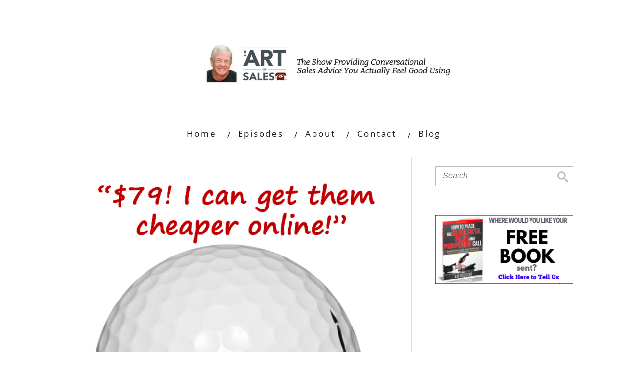

--- FILE ---
content_type: text/html; charset=UTF-8
request_url: https://theartofsales.com/116-how-to-handle-what-you-might-think-is-a-price-objection-but-really-isnt/
body_size: 104321
content:

<!DOCTYPE html>
<html lang="en-US">
<head>
		<!--[if lt IE 9]>
	<script src="https://theartofsales.com/wp-content/themes/minus/js/html5/dist/html5shiv.js"></script>
	<script src="//css3-mediaqueries-js.googlecode.com/svn/trunk/css3-mediaqueries.js"></script>
	<![endif]-->
	<!--[if IE 8]>
	<link rel="stylesheet" type="text/css" href="https://theartofsales.com/wp-content/themes/minus/css/ie8.css"/>
	<![endif]-->
	<!--[if IE 7]>
	<link rel="stylesheet" type="text/css" href="https://theartofsales.com/wp-content/themes/minus/css/ie7.css"/>
	<![endif]-->
	<meta name="viewport" content="width=device-width, initial-scale=1.0"/>
	<meta charset="UTF-8">
	
	
		<title>116 How to Handle What You Might Think is a Price Objection, But Really Isn&#8217;t &#8211; The Art of Sales Show</title>
<meta name='robots' content='max-image-preview:large' />
<link rel="alternate" title="oEmbed (JSON)" type="application/json+oembed" href="https://theartofsales.com/wp-json/oembed/1.0/embed?url=https%3A%2F%2Ftheartofsales.com%2F116-how-to-handle-what-you-might-think-is-a-price-objection-but-really-isnt%2F" />
<link rel="alternate" title="oEmbed (XML)" type="text/xml+oembed" href="https://theartofsales.com/wp-json/oembed/1.0/embed?url=https%3A%2F%2Ftheartofsales.com%2F116-how-to-handle-what-you-might-think-is-a-price-objection-but-really-isnt%2F&#038;format=xml" />
		<!-- This site uses the Google Analytics by MonsterInsights plugin v9.10.0 - Using Analytics tracking - https://www.monsterinsights.com/ -->
		<!-- Note: MonsterInsights is not currently configured on this site. The site owner needs to authenticate with Google Analytics in the MonsterInsights settings panel. -->
					<!-- No tracking code set -->
				<!-- / Google Analytics by MonsterInsights -->
		<style id='wp-img-auto-sizes-contain-inline-css' type='text/css'>
img:is([sizes=auto i],[sizes^="auto," i]){contain-intrinsic-size:3000px 1500px}
/*# sourceURL=wp-img-auto-sizes-contain-inline-css */
</style>
<style id='wp-emoji-styles-inline-css' type='text/css'>

	img.wp-smiley, img.emoji {
		display: inline !important;
		border: none !important;
		box-shadow: none !important;
		height: 1em !important;
		width: 1em !important;
		margin: 0 0.07em !important;
		vertical-align: -0.1em !important;
		background: none !important;
		padding: 0 !important;
	}
/*# sourceURL=wp-emoji-styles-inline-css */
</style>
<style id='wp-block-library-inline-css' type='text/css'>
:root{--wp-block-synced-color:#7a00df;--wp-block-synced-color--rgb:122,0,223;--wp-bound-block-color:var(--wp-block-synced-color);--wp-editor-canvas-background:#ddd;--wp-admin-theme-color:#007cba;--wp-admin-theme-color--rgb:0,124,186;--wp-admin-theme-color-darker-10:#006ba1;--wp-admin-theme-color-darker-10--rgb:0,107,160.5;--wp-admin-theme-color-darker-20:#005a87;--wp-admin-theme-color-darker-20--rgb:0,90,135;--wp-admin-border-width-focus:2px}@media (min-resolution:192dpi){:root{--wp-admin-border-width-focus:1.5px}}.wp-element-button{cursor:pointer}:root .has-very-light-gray-background-color{background-color:#eee}:root .has-very-dark-gray-background-color{background-color:#313131}:root .has-very-light-gray-color{color:#eee}:root .has-very-dark-gray-color{color:#313131}:root .has-vivid-green-cyan-to-vivid-cyan-blue-gradient-background{background:linear-gradient(135deg,#00d084,#0693e3)}:root .has-purple-crush-gradient-background{background:linear-gradient(135deg,#34e2e4,#4721fb 50%,#ab1dfe)}:root .has-hazy-dawn-gradient-background{background:linear-gradient(135deg,#faaca8,#dad0ec)}:root .has-subdued-olive-gradient-background{background:linear-gradient(135deg,#fafae1,#67a671)}:root .has-atomic-cream-gradient-background{background:linear-gradient(135deg,#fdd79a,#004a59)}:root .has-nightshade-gradient-background{background:linear-gradient(135deg,#330968,#31cdcf)}:root .has-midnight-gradient-background{background:linear-gradient(135deg,#020381,#2874fc)}:root{--wp--preset--font-size--normal:16px;--wp--preset--font-size--huge:42px}.has-regular-font-size{font-size:1em}.has-larger-font-size{font-size:2.625em}.has-normal-font-size{font-size:var(--wp--preset--font-size--normal)}.has-huge-font-size{font-size:var(--wp--preset--font-size--huge)}.has-text-align-center{text-align:center}.has-text-align-left{text-align:left}.has-text-align-right{text-align:right}.has-fit-text{white-space:nowrap!important}#end-resizable-editor-section{display:none}.aligncenter{clear:both}.items-justified-left{justify-content:flex-start}.items-justified-center{justify-content:center}.items-justified-right{justify-content:flex-end}.items-justified-space-between{justify-content:space-between}.screen-reader-text{border:0;clip-path:inset(50%);height:1px;margin:-1px;overflow:hidden;padding:0;position:absolute;width:1px;word-wrap:normal!important}.screen-reader-text:focus{background-color:#ddd;clip-path:none;color:#444;display:block;font-size:1em;height:auto;left:5px;line-height:normal;padding:15px 23px 14px;text-decoration:none;top:5px;width:auto;z-index:100000}html :where(.has-border-color){border-style:solid}html :where([style*=border-top-color]){border-top-style:solid}html :where([style*=border-right-color]){border-right-style:solid}html :where([style*=border-bottom-color]){border-bottom-style:solid}html :where([style*=border-left-color]){border-left-style:solid}html :where([style*=border-width]){border-style:solid}html :where([style*=border-top-width]){border-top-style:solid}html :where([style*=border-right-width]){border-right-style:solid}html :where([style*=border-bottom-width]){border-bottom-style:solid}html :where([style*=border-left-width]){border-left-style:solid}html :where(img[class*=wp-image-]){height:auto;max-width:100%}:where(figure){margin:0 0 1em}html :where(.is-position-sticky){--wp-admin--admin-bar--position-offset:var(--wp-admin--admin-bar--height,0px)}@media screen and (max-width:600px){html :where(.is-position-sticky){--wp-admin--admin-bar--position-offset:0px}}

/*# sourceURL=wp-block-library-inline-css */
</style><style id='global-styles-inline-css' type='text/css'>
:root{--wp--preset--aspect-ratio--square: 1;--wp--preset--aspect-ratio--4-3: 4/3;--wp--preset--aspect-ratio--3-4: 3/4;--wp--preset--aspect-ratio--3-2: 3/2;--wp--preset--aspect-ratio--2-3: 2/3;--wp--preset--aspect-ratio--16-9: 16/9;--wp--preset--aspect-ratio--9-16: 9/16;--wp--preset--color--black: #000000;--wp--preset--color--cyan-bluish-gray: #abb8c3;--wp--preset--color--white: #ffffff;--wp--preset--color--pale-pink: #f78da7;--wp--preset--color--vivid-red: #cf2e2e;--wp--preset--color--luminous-vivid-orange: #ff6900;--wp--preset--color--luminous-vivid-amber: #fcb900;--wp--preset--color--light-green-cyan: #7bdcb5;--wp--preset--color--vivid-green-cyan: #00d084;--wp--preset--color--pale-cyan-blue: #8ed1fc;--wp--preset--color--vivid-cyan-blue: #0693e3;--wp--preset--color--vivid-purple: #9b51e0;--wp--preset--gradient--vivid-cyan-blue-to-vivid-purple: linear-gradient(135deg,rgb(6,147,227) 0%,rgb(155,81,224) 100%);--wp--preset--gradient--light-green-cyan-to-vivid-green-cyan: linear-gradient(135deg,rgb(122,220,180) 0%,rgb(0,208,130) 100%);--wp--preset--gradient--luminous-vivid-amber-to-luminous-vivid-orange: linear-gradient(135deg,rgb(252,185,0) 0%,rgb(255,105,0) 100%);--wp--preset--gradient--luminous-vivid-orange-to-vivid-red: linear-gradient(135deg,rgb(255,105,0) 0%,rgb(207,46,46) 100%);--wp--preset--gradient--very-light-gray-to-cyan-bluish-gray: linear-gradient(135deg,rgb(238,238,238) 0%,rgb(169,184,195) 100%);--wp--preset--gradient--cool-to-warm-spectrum: linear-gradient(135deg,rgb(74,234,220) 0%,rgb(151,120,209) 20%,rgb(207,42,186) 40%,rgb(238,44,130) 60%,rgb(251,105,98) 80%,rgb(254,248,76) 100%);--wp--preset--gradient--blush-light-purple: linear-gradient(135deg,rgb(255,206,236) 0%,rgb(152,150,240) 100%);--wp--preset--gradient--blush-bordeaux: linear-gradient(135deg,rgb(254,205,165) 0%,rgb(254,45,45) 50%,rgb(107,0,62) 100%);--wp--preset--gradient--luminous-dusk: linear-gradient(135deg,rgb(255,203,112) 0%,rgb(199,81,192) 50%,rgb(65,88,208) 100%);--wp--preset--gradient--pale-ocean: linear-gradient(135deg,rgb(255,245,203) 0%,rgb(182,227,212) 50%,rgb(51,167,181) 100%);--wp--preset--gradient--electric-grass: linear-gradient(135deg,rgb(202,248,128) 0%,rgb(113,206,126) 100%);--wp--preset--gradient--midnight: linear-gradient(135deg,rgb(2,3,129) 0%,rgb(40,116,252) 100%);--wp--preset--font-size--small: 13px;--wp--preset--font-size--medium: 20px;--wp--preset--font-size--large: 36px;--wp--preset--font-size--x-large: 42px;--wp--preset--spacing--20: 0.44rem;--wp--preset--spacing--30: 0.67rem;--wp--preset--spacing--40: 1rem;--wp--preset--spacing--50: 1.5rem;--wp--preset--spacing--60: 2.25rem;--wp--preset--spacing--70: 3.38rem;--wp--preset--spacing--80: 5.06rem;--wp--preset--shadow--natural: 6px 6px 9px rgba(0, 0, 0, 0.2);--wp--preset--shadow--deep: 12px 12px 50px rgba(0, 0, 0, 0.4);--wp--preset--shadow--sharp: 6px 6px 0px rgba(0, 0, 0, 0.2);--wp--preset--shadow--outlined: 6px 6px 0px -3px rgb(255, 255, 255), 6px 6px rgb(0, 0, 0);--wp--preset--shadow--crisp: 6px 6px 0px rgb(0, 0, 0);}:where(.is-layout-flex){gap: 0.5em;}:where(.is-layout-grid){gap: 0.5em;}body .is-layout-flex{display: flex;}.is-layout-flex{flex-wrap: wrap;align-items: center;}.is-layout-flex > :is(*, div){margin: 0;}body .is-layout-grid{display: grid;}.is-layout-grid > :is(*, div){margin: 0;}:where(.wp-block-columns.is-layout-flex){gap: 2em;}:where(.wp-block-columns.is-layout-grid){gap: 2em;}:where(.wp-block-post-template.is-layout-flex){gap: 1.25em;}:where(.wp-block-post-template.is-layout-grid){gap: 1.25em;}.has-black-color{color: var(--wp--preset--color--black) !important;}.has-cyan-bluish-gray-color{color: var(--wp--preset--color--cyan-bluish-gray) !important;}.has-white-color{color: var(--wp--preset--color--white) !important;}.has-pale-pink-color{color: var(--wp--preset--color--pale-pink) !important;}.has-vivid-red-color{color: var(--wp--preset--color--vivid-red) !important;}.has-luminous-vivid-orange-color{color: var(--wp--preset--color--luminous-vivid-orange) !important;}.has-luminous-vivid-amber-color{color: var(--wp--preset--color--luminous-vivid-amber) !important;}.has-light-green-cyan-color{color: var(--wp--preset--color--light-green-cyan) !important;}.has-vivid-green-cyan-color{color: var(--wp--preset--color--vivid-green-cyan) !important;}.has-pale-cyan-blue-color{color: var(--wp--preset--color--pale-cyan-blue) !important;}.has-vivid-cyan-blue-color{color: var(--wp--preset--color--vivid-cyan-blue) !important;}.has-vivid-purple-color{color: var(--wp--preset--color--vivid-purple) !important;}.has-black-background-color{background-color: var(--wp--preset--color--black) !important;}.has-cyan-bluish-gray-background-color{background-color: var(--wp--preset--color--cyan-bluish-gray) !important;}.has-white-background-color{background-color: var(--wp--preset--color--white) !important;}.has-pale-pink-background-color{background-color: var(--wp--preset--color--pale-pink) !important;}.has-vivid-red-background-color{background-color: var(--wp--preset--color--vivid-red) !important;}.has-luminous-vivid-orange-background-color{background-color: var(--wp--preset--color--luminous-vivid-orange) !important;}.has-luminous-vivid-amber-background-color{background-color: var(--wp--preset--color--luminous-vivid-amber) !important;}.has-light-green-cyan-background-color{background-color: var(--wp--preset--color--light-green-cyan) !important;}.has-vivid-green-cyan-background-color{background-color: var(--wp--preset--color--vivid-green-cyan) !important;}.has-pale-cyan-blue-background-color{background-color: var(--wp--preset--color--pale-cyan-blue) !important;}.has-vivid-cyan-blue-background-color{background-color: var(--wp--preset--color--vivid-cyan-blue) !important;}.has-vivid-purple-background-color{background-color: var(--wp--preset--color--vivid-purple) !important;}.has-black-border-color{border-color: var(--wp--preset--color--black) !important;}.has-cyan-bluish-gray-border-color{border-color: var(--wp--preset--color--cyan-bluish-gray) !important;}.has-white-border-color{border-color: var(--wp--preset--color--white) !important;}.has-pale-pink-border-color{border-color: var(--wp--preset--color--pale-pink) !important;}.has-vivid-red-border-color{border-color: var(--wp--preset--color--vivid-red) !important;}.has-luminous-vivid-orange-border-color{border-color: var(--wp--preset--color--luminous-vivid-orange) !important;}.has-luminous-vivid-amber-border-color{border-color: var(--wp--preset--color--luminous-vivid-amber) !important;}.has-light-green-cyan-border-color{border-color: var(--wp--preset--color--light-green-cyan) !important;}.has-vivid-green-cyan-border-color{border-color: var(--wp--preset--color--vivid-green-cyan) !important;}.has-pale-cyan-blue-border-color{border-color: var(--wp--preset--color--pale-cyan-blue) !important;}.has-vivid-cyan-blue-border-color{border-color: var(--wp--preset--color--vivid-cyan-blue) !important;}.has-vivid-purple-border-color{border-color: var(--wp--preset--color--vivid-purple) !important;}.has-vivid-cyan-blue-to-vivid-purple-gradient-background{background: var(--wp--preset--gradient--vivid-cyan-blue-to-vivid-purple) !important;}.has-light-green-cyan-to-vivid-green-cyan-gradient-background{background: var(--wp--preset--gradient--light-green-cyan-to-vivid-green-cyan) !important;}.has-luminous-vivid-amber-to-luminous-vivid-orange-gradient-background{background: var(--wp--preset--gradient--luminous-vivid-amber-to-luminous-vivid-orange) !important;}.has-luminous-vivid-orange-to-vivid-red-gradient-background{background: var(--wp--preset--gradient--luminous-vivid-orange-to-vivid-red) !important;}.has-very-light-gray-to-cyan-bluish-gray-gradient-background{background: var(--wp--preset--gradient--very-light-gray-to-cyan-bluish-gray) !important;}.has-cool-to-warm-spectrum-gradient-background{background: var(--wp--preset--gradient--cool-to-warm-spectrum) !important;}.has-blush-light-purple-gradient-background{background: var(--wp--preset--gradient--blush-light-purple) !important;}.has-blush-bordeaux-gradient-background{background: var(--wp--preset--gradient--blush-bordeaux) !important;}.has-luminous-dusk-gradient-background{background: var(--wp--preset--gradient--luminous-dusk) !important;}.has-pale-ocean-gradient-background{background: var(--wp--preset--gradient--pale-ocean) !important;}.has-electric-grass-gradient-background{background: var(--wp--preset--gradient--electric-grass) !important;}.has-midnight-gradient-background{background: var(--wp--preset--gradient--midnight) !important;}.has-small-font-size{font-size: var(--wp--preset--font-size--small) !important;}.has-medium-font-size{font-size: var(--wp--preset--font-size--medium) !important;}.has-large-font-size{font-size: var(--wp--preset--font-size--large) !important;}.has-x-large-font-size{font-size: var(--wp--preset--font-size--x-large) !important;}
/*# sourceURL=global-styles-inline-css */
</style>

<style id='classic-theme-styles-inline-css' type='text/css'>
/*! This file is auto-generated */
.wp-block-button__link{color:#fff;background-color:#32373c;border-radius:9999px;box-shadow:none;text-decoration:none;padding:calc(.667em + 2px) calc(1.333em + 2px);font-size:1.125em}.wp-block-file__button{background:#32373c;color:#fff;text-decoration:none}
/*# sourceURL=/wp-includes/css/classic-themes.min.css */
</style>
<link rel='stylesheet' id='tve-ult-main-frame-css-css' href='https://theartofsales.com/wp-content/plugins/thrive-ultimatum/tcb-bridge/assets/css/placeholders.css?ver=10.6.1' type='text/css' media='all' />
<link rel='stylesheet' id='tve_style_family_tve_flt-css' href='https://theartofsales.com/wp-content/plugins/thrive-visual-editor/editor/css/thrive_flat.css?ver=10.6.1' type='text/css' media='all' />
<link rel='stylesheet' id='minus-style-css' href='https://theartofsales.com/wp-content/themes/minus/style.css?ver=6.9' type='text/css' media='all' />
<link rel='stylesheet' id='thrive-reset-css' href='https://theartofsales.com/wp-content/themes/minus/css/reset.css' type='text/css' media='all' />
<link rel='stylesheet' id='thrive-main-style-css' href='https://theartofsales.com/wp-content/themes/minus/css/main_red.css' type='text/css' media='all' />
<link rel='stylesheet' id='tvo-frontend-css' href='https://theartofsales.com/wp-content/plugins/thrive-ovation/tcb-bridge/frontend/css/frontend.css?ver=6.9' type='text/css' media='all' />
<link rel='stylesheet' id='tcm-front-styles-css-css' href='https://theartofsales.com/wp-content/plugins/thrive-comments/assets/css/styles.css?ver=10.6.1' type='text/css' media='all' />
<link rel='stylesheet' id='dashicons-css' href='https://theartofsales.com/wp-includes/css/dashicons.min.css?ver=6.9' type='text/css' media='all' />
<link rel='stylesheet' id='wp-auth-check-css' href='https://theartofsales.com/wp-includes/css/wp-auth-check.min.css?ver=6.9' type='text/css' media='all' />
<script type="text/javascript" id="tho-header-js-js-extra">
/* <![CDATA[ */
var THO_Head = {"variations":[],"post_id":"817","element_tag":"thrive_headline","woo_tag":"tho_woo"};
//# sourceURL=tho-header-js-js-extra
/* ]]> */
</script>
<script type="text/javascript" src="https://theartofsales.com/wp-content/plugins/thrive-headline-optimizer/frontend/js/header.min.js?ver=2.3.1" id="tho-header-js-js"></script>
<script type="text/javascript" src="https://theartofsales.com/wp-includes/js/jquery/jquery.min.js" id="jquery-core-js"></script>
<script type="text/javascript" src="https://theartofsales.com/wp-includes/js/jquery/jquery-migrate.min.js" id="jquery-migrate-js"></script>
<script type="text/javascript" src="https://theartofsales.com/wp-includes/js/jquery/ui/core.min.js" id="jquery-ui-core-js"></script>
<script type="text/javascript" src="https://theartofsales.com/wp-includes/js/jquery/ui/menu.min.js" id="jquery-ui-menu-js"></script>
<script type="text/javascript" src="https://theartofsales.com/wp-includes/js/dist/dom-ready.min.js?ver=f77871ff7694fffea381" id="wp-dom-ready-js"></script>
<script type="text/javascript" src="https://theartofsales.com/wp-includes/js/dist/hooks.min.js?ver=dd5603f07f9220ed27f1" id="wp-hooks-js"></script>
<script type="text/javascript" src="https://theartofsales.com/wp-includes/js/dist/i18n.min.js?ver=c26c3dc7bed366793375" id="wp-i18n-js"></script>
<script type="text/javascript" id="wp-i18n-js-after">
/* <![CDATA[ */
wp.i18n.setLocaleData( { 'text direction\u0004ltr': [ 'ltr' ] } );
//# sourceURL=wp-i18n-js-after
/* ]]> */
</script>
<script type="text/javascript" src="https://theartofsales.com/wp-includes/js/dist/a11y.min.js?ver=cb460b4676c94bd228ed" id="wp-a11y-js"></script>
<script type="text/javascript" src="https://theartofsales.com/wp-includes/js/jquery/ui/autocomplete.min.js" id="jquery-ui-autocomplete-js"></script>
<script type="text/javascript" src="https://theartofsales.com/wp-includes/js/imagesloaded.min.js?ver=5.0.0" id="imagesloaded-js"></script>
<script type="text/javascript" src="https://theartofsales.com/wp-includes/js/masonry.min.js?ver=4.2.2" id="masonry-js"></script>
<script type="text/javascript" src="https://theartofsales.com/wp-includes/js/jquery/jquery.masonry.min.js" id="jquery-masonry-js"></script>
<script type="text/javascript" id="tve_frontend-js-extra">
/* <![CDATA[ */
var tve_frontend_options = {"ajaxurl":"https://theartofsales.com/wp-admin/admin-ajax.php","is_editor_page":"","page_events":"","is_single":"1","social_fb_app_id":"","dash_url":"https://theartofsales.com/wp-content/plugins/thrive-visual-editor/thrive-dashboard","queried_object":{"ID":817,"post_author":"1"},"query_vars":{"page":"","name":"116-how-to-handle-what-you-might-think-is-a-price-objection-but-really-isnt","certificate_u":""},"$_POST":[],"translations":{"Copy":"Copy","empty_username":"ERROR: The username field is empty.","empty_password":"ERROR: The password field is empty.","empty_login":"ERROR: Enter a username or email address.","min_chars":"At least %s characters are needed","no_headings":"No headings found","registration_err":{"required_field":"\u003Cstrong\u003EError\u003C/strong\u003E: This field is required","required_email":"\u003Cstrong\u003EError\u003C/strong\u003E: Please type your email address.","invalid_email":"\u003Cstrong\u003EError\u003C/strong\u003E: The email address isn&#8217;t correct.","passwordmismatch":"\u003Cstrong\u003EError\u003C/strong\u003E: Password mismatch"}},"routes":{"posts":"https://theartofsales.com/wp-json/tcb/v1/posts","video_reporting":"https://theartofsales.com/wp-json/tcb/v1/video-reporting","courses":"https://theartofsales.com/wp-json/tva/v1/course_list_element","certificate_search":"https://theartofsales.com/wp-json/tva/v1/certificate/search","assessments":"https://theartofsales.com/wp-json/tva/v1/user/assessment","testimonials":"https://theartofsales.com/wp-json/tcb/v1/testimonials"},"nonce":"66b67f0327","allow_video_src":"","google_client_id":null,"google_api_key":null,"facebook_app_id":null,"lead_generation_custom_tag_apis":["activecampaign","aweber","convertkit","drip","klicktipp","mailchimp","sendlane","zapier"],"post_request_data":[],"user_profile_nonce":"0dcbc621c8","ip":"18.224.23.26","current_user":[],"post_id":"817","post_title":"116 How to Handle What You Might Think is a Price Objection, But Really Isn\u2019t","post_type":"post","post_url":"https://theartofsales.com/116-how-to-handle-what-you-might-think-is-a-price-objection-but-really-isnt/","is_lp":"","conditional_display":{"is_tooltip_dismissed":false}};
//# sourceURL=tve_frontend-js-extra
/* ]]> */
</script>
<script type="text/javascript" src="https://theartofsales.com/wp-content/plugins/thrive-visual-editor/editor/js/dist/modules/general.min.js?ver=10.6.1" id="tve_frontend-js"></script>
<script type="text/javascript" src="https://theartofsales.com/wp-content/plugins/thrive-comments/assets/js/libs-frontend.min.js?ver=10.6.1" id="libs-frontend-js"></script>
<script type="text/javascript" src="https://theartofsales.com/wp-content/plugins/thrive-ovation/tcb-bridge/frontend/js/display-testimonials-tcb.min.js?ver=10.6.1" id="display-testimonials-tcb-js"></script>
<link rel="https://api.w.org/" href="https://theartofsales.com/wp-json/" /><link rel="alternate" title="JSON" type="application/json" href="https://theartofsales.com/wp-json/wp/v2/posts/817" /><link rel="EditURI" type="application/rsd+xml" title="RSD" href="https://theartofsales.com/xmlrpc.php?rsd" />
<meta name="generator" content="WordPress 6.9" />
<link rel="canonical" href="https://theartofsales.com/116-how-to-handle-what-you-might-think-is-a-price-objection-but-really-isnt/" />
<link rel='shortlink' href='https://theartofsales.com/?p=817' />


<!-- Simple Podcast Press Open Graph Meta -->
<meta property='og:url' content='https://theartofsales.com/116-how-to-handle-what-you-might-think-is-a-price-objection-but-really-isnt/'/>
<meta property='og:site_name' content='The Art of Sales Show'/>
<meta property='og:type' content='website' />
<meta property='og:title' content='116 How to Handle What You Might Think is a Price Objection, But Really Isn&#8217;t'/>
<meta property='og:description' content='Most things that salespeople hear from prospects regarding price are not real objections. Just statements or comments. The danger is when the reps don&#039;t know how to respond, and end up giving away profits. Here&#039;s an example of how the golf pro did this with Art, and sold his golf balls at a much higher price than they sell for online. And you&#039;ll hear what you can do, too. Hear the Quote of the Day at 4:00'/>
<meta property='og:image' content='http://theartofsales.com/wp-content/uploads/2020/01/Screen-Shot-2020-01-16-at-5.56.05-AM.png'/>
<meta property='og:image:type' content='image/jpeg' />
<!-- END of Simple Podcast Press Open Graph Meta -->

<style>

    /* for unique landing page accent color values,  put any new css added here inside tcb-bridge/js/editor */

    /* accent color */
    #thrive-comments .tcm-color-ac,
    #thrive-comments .tcm-color-ac span {
        color: #03a9f4;
    }

    /* accent color background */
    #thrive-comments .tcm-background-color-ac,
    #thrive-comments .tcm-background-color-ac-h:hover span,
    #thrive-comments .tcm-background-color-ac-active:active {
        background-color: #03a9f4    }

    /* accent color border */
    #thrive-comments .tcm-border-color-ac {
        border-color: #03a9f4;
        outline: none;
    }

    #thrive-comments .tcm-border-color-ac-h:hover {
        border-color: #03a9f4;
    }

    #thrive-comments .tcm-border-bottom-color-ac {
        border-bottom-color: #03a9f4;
    }

    /* accent color fill*/
    #thrive-comments .tcm-svg-fill-ac {
        fill: #03a9f4;
    }

    /* accent color for general elements */

    /* inputs */
    #thrive-comments textarea:focus,
    #thrive-comments input:focus {
        border-color: #03a9f4;
        box-shadow: inset 0 0 3px#03a9f4;
    }

    /* links */
    #thrive-comments a {
        color: #03a9f4;
    }

    /*
	* buttons and login links
	* using id to override the default css border-bottom
	*/
    #thrive-comments button,
    #thrive-comments #tcm-login-up,
    #thrive-comments #tcm-login-down {
        color: #03a9f4;
        border-color: #03a9f4;
    }

    /* general buttons hover and active functionality */
    #thrive-comments button:hover,
    #thrive-comments button:focus,
    #thrive-comments button:active {
        background-color: #03a9f4    }

</style>
<style type="text/css" id="tve_global_variables">:root{--tcb-background-author-image:url(https://secure.gravatar.com/avatar/0353cd066311ba02df7d11d15d03af34e2b68ca59b481214e37206fdfdd5f3c0?s=256&d=mm&r=g);--tcb-background-user-image:url();--tcb-background-featured-image-thumbnail:url(https://theartofsales.com/wp-content/uploads/2020/01/Screen-Shot-2020-01-16-at-5.56.05-AM.png);}</style><link href='//fonts.googleapis.com/css?family=Raleway:400,400italic,500' rel='stylesheet' type='text/css'><link href='//fonts.googleapis.com/css?family=Raleway:400,400italic,500' rel='stylesheet' type='text/css'>		<style type="text/css">.wp-video-shortcode {
				max-width: 100% !important;
			}body { background:#FFFFFF; }.cnt article h1.entry-title a { color:#181818; }.cnt article h2.entry-title a { color:#181818; }.bSe h1 { color:#181818; }.bSe h2 { color:#181818; }.bSe h3 { color:#181818; }.bSe h4 { color:#181818; }.bSe h5 { color:#181818; }.bSe h6 { color:#181818; }.cnt article p { color:#181818; }.cnt .bSe article { color:#181818; }.cnt article h1 a, .tve-woocommerce .bSe .awr .entry-title, .tve-woocommerce .bSe .awr .page-title{font-family:Raleway,sans-serif;}.cnt article h1 a, .tve-woocommerce .bSe .awr .entry-title, .tve-woocommerce .bSe .awr .page-title {font-weight: bold;}.bSe h1{font-family:Raleway,sans-serif;}.bSe h1 {font-weight: bold;}.bSe h2,.tve-woocommerce .bSe h2{font-family:Raleway,sans-serif;}.bSe h2,.tve-woocommerce .bSe h2 {font-weight: bold;}.bSe h3,.tve-woocommerce .bSe h3{font-family:Raleway,sans-serif;}.bSe h3,.tve-woocommerce .bSe h3 {font-weight: bold;}.bSe h4{font-family:Raleway,sans-serif;}.bSe h4 {font-weight: bold;}.bSe h5{font-family:Raleway,sans-serif;}.bSe h5 {font-weight: bold;}.bSe h6{font-family:Raleway,sans-serif;}.bSe h6 {font-weight: bold;}.cnt article h1 { font-weight:Bold; }.bSe h1 { font-weight:Bold; }.bSe h1 a { font-weight:Bold; }.bSe h2 { font-weight:Bold; }.bSe h3 { font-weight:Bold; }.bSe h4 { font-weight:Bold; }.bSe h5 { font-weight:Bold; }.bSe h6 { font-weight:Bold; }.cnt, .bp-t, .tve-woocommerce .product p, .tve-woocommerce .products p{font-family:Raleway,sans-serif;font-weight:400;}article strong {font-weight: bold;}.bSe h1, .bSe .entry-title { font-size:41px!important; }.cnt { font-size:16px; }.out { font-size:16px; }.thrivecb { font-size:16px; }.aut p { font-size:16px; }.cnt p { line-height:1.7em; }.lhgh { line-height:1.7em; }.dhgh { line-height:1.7em; }.dhgh { font-size:16px; }.lhgh { font-size:16px; }.thrivecb { line-height:1.7em; }.brd ul li a { color:#9f1a1a; }.bSe a { color:#9f1a1a; }.bSe .faq h4{font-family:Raleway,sans-serif;font-weight:400;}article strong {font-weight: bold;}header ul.menu > li > a { color:#181818; }header ul.menu > li > a:hover { color:#9f1a1a; }header nav > ul > li.current_page_item > a:hover { color:#9f1a1a; }header nav > ul > li.current_menu_item > a:hover { color:#9f1a1a; }header nav > ul > li.current_menu_item > a:hover { color:#9f1a1a; }header nav > ul > li > a:active { color:#9f1a1a; }header #logo > a > img { max-width:100px; }header ul.menu > li.h-cta > a { color:#a5302f!important; }header ul.menu > li.h-cta > a { background:#transparent; }header ul.menu > li.h-cta > a { border-color:#transparent; }header ul.menu > li.h-cta > a:hover { color:#FFFFFF!important; }header ul.menu > li.h-cta > a:hover { background:#a5302f; }header ul.menu > li.h-cta > a:hover { border-color:#a5302f; }</style>
		<style type="text/css" id="custom-background-css">
body.custom-background { background-color: #FFFFFF; }
</style>
				<style type="text/css">#floating_menu #logo img {
    display: none;
}</style>
		<link rel='stylesheet' id='player-buttons-css' href='https://theartofsales.com/wp-content/plugins/simple-podcast-press/responsive_audio_player/css/player-buttons.css?ver=8.2' type='text/css' media='all' />
</head>
<body class="wp-singular post-template-default single single-post postid-817 single-format-standard custom-background wp-theme-minus tve-theme-">

<div class="flex-cnt">
	<div id="floating_menu" >
						<header class="hif" style="background-image:url(http://theartofsales.com/wp-content/uploads/2018/11/The-Show-Providing-Conversational-Sales-Advice-You-Actually-Feel-Good-Using-1.png); height:300px;">
									<div class="wrp center_logo has_phone" id="head_wrp">
				<div class="h-i">
												<div id="logo"><a class="lg" href="https://theartofsales.com/">
									<img src="http://theartofsales.com/wp-content/themes/minus/inc/images/TT-logo-small.png" alt="The Art of Sales Show"/>
								</a>
							</div>
																<div class="hmn clearfix">
						<div class="awe rmn">&#xf0c9;</div>
					</div>
					<div class="mhl" id="nav_right">
																									<!-- Cart Dropdown -->
							<nav class="right"><ul id="menu-primary" class="menu"><li  id="menu-item-180" class="menu-item menu-item-type-custom menu-item-object-custom menu-item-home toplvl"><a  href="http://theartofsales.com">Home</a></li>
<li  id="menu-item-58" class="menu-item menu-item-type-post_type menu-item-object-page current_page_parent toplvl"><a  href="https://theartofsales.com/episodes/">Episodes</a></li>
<li  id="menu-item-119" class="menu-item menu-item-type-post_type menu-item-object-page toplvl"><a  target="_blank" href="https://theartofsales.com/about/">About</a></li>
<li  id="menu-item-120" class="menu-item menu-item-type-post_type menu-item-object-page toplvl"><a  href="https://theartofsales.com/contact/">Contact</a></li>
<li  id="menu-item-181" class="menu-item menu-item-type-custom menu-item-object-custom toplvl"><a  href="http://SmartCalling.com">Blog</a></li>
</ul></nav>						
					</div>
										<div class="clear"></div>
				</div>
			</div>
					</header>
			</div>
	
	
	
		<div class="wrp cnt">
						<div class="bSeCont">
						<section class="bSe left">

				
					
						
						
	<article>
		<div class="awr ">
							<img class="fwit" src="https://theartofsales.com/wp-content/uploads/2020/01/Screen-Shot-2020-01-16-at-5.56.05-AM.png" alt="" title="">
			
							<h1 class="entry-title">116 How to Handle What You Might Think is a Price Objection, But Really Isn&#8217;t</h1>
			
			
						<p>Most things that salespeople hear from prospects regarding price are not real objections. Just statements or comments. The danger is when the reps don&#8217;t know how to respond, and end up giving away profits.</p>
<p>Here&#8217;s an example of how the golf pro did this with Art, and sold his golf balls at a much higher price than they sell for online. And you&#8217;ll hear what you can do, too.</p>
<p>Hear the Quote of the Day at <a class="spp-timestamp" time="240">[4:00]</a>

<div class="player_container player-817" ><div class="spp_player_textabove"><b>Listen by Clicking Here (12:55) </b></div>
				<div>
				<audio id="spp-audio-player" class="sppaudioplayer" controls preload="none"><source src="http://traffic.libsyn.com/theartofsales/116_Price_golf_balls.mp3" />
				</audio>
				</div>
				<div class="sppbuttons" style=""><a class="button-itunes" target="_blank" style="display:none !important;" href="?ls=1">Apple Podcasts</a><a class="button-g-play" target="_blank" style="" href="https://podcasts.google.com/?feed=aHR0cHM6Ly9mZWVkcy5saWJzeW4uY29tLzEzOTMxMy9yc3M=">Google Podcasts</a><a class="button-embed" rel="modal:open"  id="button-embed" style="display:none !important;" href="#ex1">Player Embed</a><a class="button-share" data-target="btnshare" style="" href="#">Share</a>
				<div id="btnshare" class="webui-popover-content share-buttons">
						<a href="https://www.facebook.com/sharer/sharer.php?u=116%20How%20to%20Handle%20What%20You%20Might%20Think%20is%20a%20Price%20Objection%2C%20But%20Really%20Isn%E2%80%99t" title="Share on Facebook" target="_blank" class="facebook"><i class="fa fa-facebook"></i></a>
						<a href="https://twitter.com/share?text= -&url=116%20How%20to%20Handle%20What%20You%20Might%20Think%20is%20a%20Price%20Objection%2C%20But%20Really%20Isn%E2%80%99t" title="Share on Twitter" target="_blank" class="twitter"><i class="fa fa-twitter"></i></a>
				</div><a class="button-sppreview" target="_blank" style="display:none !important;" href="">Leave a Review</a><a class="button-spplisten" style="display:none !important;" target="_blank" href="javascript:window.open('http://traffic.libsyn.com/theartofsales/116_Price_golf_balls.mp3?dest-id=870641','','width=500,height=250')">Listen in a New Window</a><a class="button-download" target="_blank" style="" href="http://traffic.libsyn.com/theartofsales/116_Price_golf_balls.mp3?dest-id=870641">Download</a><a class="button-soundcloud" target="_blank" style="display:none !important;" href="">SoundCloud</a><a class="button-stitcher" target="_blank" style="" href="https://www.stitcher.com/podcast/art-sobczak/the-art-of-sales-with-art-sobczak?refid=stpr">Stitcher</a><a class="button-sppandroid" target="_blank" style="" href="http://subscribeonandroid.com/feeds.libsyn.com/139313/rss">Subscribe on Android</a><a class="button-spprss" target="_blank" style="" href="https://feeds.libsyn.com/139313/rss">Subscribe via RSS</a><a class="button-spotify" target="_blank" style="display:none !important;" href="">Spotify</a><a class="spp-button-custom1" target="_blank" style="" href="https://www.iheart.com/podcast/236-the-art-of-sales-with-art-30258095/">Listen on iHeartRadio</a><a class="spp-button-custom2" target="_blank" style="display:none !important;" href=""></a><a class="spp-button-custom3" target="_blank" style="display:none !important;" href=""></a><a class="spp-button-custom4" target="_blank" style="display:none !important;" href=""></a><a class="spp-button-custom5" target="_blank" style="display:none !important;" href=""></a><a class="spp-button-custom6" target="_blank" style="display:none !important;" href=""></a></div><div id="spp-box-below-video" class="spp-optin-box" >
				<div class="spp-optin-box-padding">
				<div class="spp-optin-box-content">
				<div class="spp-optin-box-headline">Get Notified of New Episodes, and Other Free Sales and Prospecting Weekly Tips</div>
				<div class="spp-optin-box-subheadline"></div>
				<div class="spp-optin-box-form-wrap">
				
				<form accept-charset="utf-8" action="https://bbp.infusionsoft.com/app/form/process/bf6ef6b49ec61bc1a2415a4bfe281597"  method="post" target="_blank">
				<input name="inf_form_xid" type="hidden" value="bf6ef6b49ec61bc1a2415a4bfe281597">
<input name="inf_form_name" type="hidden" value="AOS Web form">
<input name="infusionsoft_version" type="hidden" value="1.70.0.72014">

		
				<div class="spp-optin-box-field" style="">
				 <input placeholder="First Name" type="text" data-role="none" name="inf_field_FirstName"></div>
				<div class="spp-optin-box-field" style="">
				 <input placeholder="Email" type="text" data-role="none" name="inf_field_Email"></div><br>
				 <div style="display:none;"><input type="checkbox" name="checkbox" value="check" id="consent" /> I have read and agreed to your <a href="" target="_blank">Privacy Policy</a> <br><br></div><div class="spp-optin-box-field-submit"><input type="submit" data-role="none" name="submit" class="spp-optin-box-submit" id="sppoptinboxsubmit"  value=" Get Notified"></div>
				</form>
				</div>
				</div>
				</div>
				</div></div><span id="tho-end-content" style="display: block; visibility: hidden;"></span><span class="tve-leads-two-step-trigger tl-2step-trigger-0"></span><span class="tve-leads-two-step-trigger tl-2step-trigger-0"></span>
			<div class="clear"></div>
							<div class="ssf ">
			<div class="scfm">
					<div class="ss">
				<a class="fb" href="//www.facebook.com/sharer/sharer.php?u=https://theartofsales.com/116-how-to-handle-what-you-might-think-is-a-price-objection-but-really-isnt/" onclick="return ThriveApp.open_share_popup(this.href, 545, 433);">
					<span class="awe">&#xf09a;</span>
				</a>
			</div>
							<div class="ss">
				<a class="tw" href="https://twitter.com/share?text=116 How to Handle What You Might Think is a Price Objection, But Really Isn&#8217;t:&url=https://theartofsales.com/116-how-to-handle-what-you-might-think-is-a-price-objection-but-really-isnt/&via=@artsobczak" onclick="return ThriveApp.open_share_popup(this.href, 545, 433);">
					<span class="awe">&#xf099;</span>
				</a>
			</div>
									<div class="ss">
				<a class="lk" href="https://www.linkedin.com/cws/share?url=https://theartofsales.com/116-how-to-handle-what-you-might-think-is-a-price-objection-but-really-isnt/" onclick="return ThriveApp.open_share_popup(this.href, 545, 433);">
					<span class="awe">&#xf0e1;</span>
				</a>
			</div>
				
			<div class="ss">
				<a class="pt" href="#"
				   onclick="return ThriveApp.open_share_popup('https://pinterest.com/pin/create/button/?url=https://theartofsales.com/116-how-to-handle-what-you-might-think-is-a-price-objection-but-really-isnt/&media=https://theartofsales.com/wp-content/uploads/2020/01/Screen-Shot-2020-01-16-at-5.56.05-AM.png', 545, 433);">
					<span class="awe">&#xf0d2;</span>
				</a>
			</div>
			</div>
</div>
						<div class="clear"></div>
										<footer class="right">
					<div class="meta">
													<span>
                            Posted by								<a href="https://theartofsales.com/author/artsobczak/">Art Sobczak</a>
                        </span><br/>
												<span>
                        
																								in																		<a href="https://theartofsales.com/category/uncategorized/">
										Uncategorized									</a>
																																                    </span>
					</div>
					<div class="clear"></div>
				</footer>
				<div class="clear"></div>
						
		</div>
	</article>

						
													<article>
	<div class="awr cat">
		<div class="left">
			<a href="https://theartofsales.com/author/artsobczak/">
				<img alt='' src='https://secure.gravatar.com/avatar/0353cd066311ba02df7d11d15d03af34e2b68ca59b481214e37206fdfdd5f3c0?s=72&#038;d=mm&#038;r=g' srcset='https://secure.gravatar.com/avatar/0353cd066311ba02df7d11d15d03af34e2b68ca59b481214e37206fdfdd5f3c0?s=144&#038;d=mm&#038;r=g 2x' class='avatar avatar-72 photo' height='72' width='72' decoding='async'/>			</a>
			<div class="clear"></div>
		</div>
		<div class="right">
			<h6><a href="https://theartofsales.com/author/artsobczak/">Art Sobczak</a></h6>
			<p>
							</p>
		</div>
		<div class="clear"></div>
	</div>
</article>
<div class="spr"></div>
						
													<div id="comments" class="comments-compat-minus">
	<div id="thrive-comments" class="clearfix">
		<div class="tcm-dot-loader">
			<span class="inner1"></span>
			<span class="inner2"></span>
			<span class="inner3"></span>
		</div>
		<div class="thrive-comments-content">
			<div class="tcm-comments-filter"></div>
			<div class="tcm-comments-create" id="respond"></div>
			<div class="tcm-comments-list">
							</div>
			<div class="tcm-lazy-comments"></div>
		</div>
	</div>
</div>
						
													<div class="spr"></div>
							<div class="awr ctr pgn">
																									<a class="page-numbers nxt" href='https://theartofsales.com/115-guest-the-perfect-close-with-james-muir/'>&larr;Previous post </a>
																																	<a class="page-numbers prv" href='https://theartofsales.com/117-are-you-a-sales-professional-or-dabbler/'>Next post&rarr;</a>
															</div>
						
					
				
			</section>
					</div>
	
					
	<div class="sAsCont">
		<aside class="sAs right">
							<section id="search-3"><div class="scn"><form action="https://theartofsales.com/" method="get" class="srh">
	<div>
		<input type="text" placeholder="Search" class="search-field" name="s"/>
		<button type="submit" class="search-button sBn"></button>
		<div class="clear"></div>
	</div>
</form>
</div></section><section id="custom_html-9"><div class="widget_text scn"><div class="textwidget custom-html-widget"><br>
<a href="http://freesalesbook.com" target="_blank"> <img class="alignleft size-medium wp-image-2405" src="http://theartofsales.com/wp-content/uploads/2018/11/designproposal.png" alt="Screen Shot 2016-07-29 at 6.43.23 AM" width="300" height="300" /></a>
<br>
<br><br>
<br></div></div></section><section id="custom_html-11"><div class="widget_text scn"><div class="textwidget custom-html-widget"></div></div></section><section id="custom_html-10"><div class="widget_text scn"><div class="textwidget custom-html-widget"></div></div></section>			
		</aside>
	</div>

				<div class="clear"></div>
	</div>

<div class="clear"></div>
</div>
<footer>
	<div class="ftw">
				<div class="wrp cnt">
						<div class="clear"></div>
		</div>
	</div>
	<div class="fmn">
		<div class="wrp cnt">
						<p class="copy">
									Copyright 2026 by Art Sobczak, all rights reserved											</p>

		</div>
	</div>
	</footer>

<script type="text/template" id="comments-conversion"><# if ( html_switch === 'tcm_live_update' ) { #>
<div class="tcm-thank-you-submited tcm-border-color-ac">
	<#= custom_message #>
</div>
<# } #>
<# if ( html_switch === 'tcm_related_posts' ) { #>
<div class="tcm-posts tcm-border-color-ac">
	<#= custom_message #>
	<div class="tcm-posts-list <# if ( ! show_featured_image ) { #> no-featured-image <# } #> clear-this posts-length-<#= ThriveComments.related_posts.length #>">
		<# ThriveComments.related_posts.forEach( function ( value ) { #>
		<div class="tcm-post tcm-color-ac <# if ( ! show_featured_image ) { #> tcm-border-bottom-color-ac <# } #>">
			<# if ( show_featured_image ) { #>
			<div>
				<a href="<#= value.guid #>" style="background-image: url(<#= value.featured_image #>)" class="tcm-related-thumbnail <# if ( ! value.featured_image ) { #>tcm-no-featured-image<# } #>">
				</a>
			</div>
			<# } #>
			<h3><a href="<#= value.guid #>">

								<span>
									<svg class="related-posts-arrow tcm-svg-fill-ac"><use xlink:href="#tcm-related-posts-arrow"></use></svg>								</span>


					<#= value.post_title #>

				</#></a></h3>
		</div>
		<# } ) #>
	</div>
</div>
<# } #>
<# if ( html_switch === 'tcm_social_share' ) { #>
<div class="tcm-share-post tcm-border-color-ac">
	<#= custom_message #>
	<div class="share-buttons">
		<# if ( share_btns.fb_share ) { #>
		<div class="fb-button" data-href="http://www.facebook.com/share.php"></div>
		<# } #>
		<# if ( share_btns.tw_share ) { #>
		<div class="tw-button" data-href="https://twitter.com/intent/tweet"></div>
		<# } #>
		<# if ( share_btns.lk_share ) { #>
		<div class="in-button" data-href="https://www.linkedin.com/cws/share"></div>
		<# } #>
		<# if ( share_btns.pt_share ) { #>
		<div class="pt-button" data-href="http://pinterest.com/pin/create/button"></div>
		<# } #>
		<# if ( share_btns.xi_share ) { #>
		<div class="xi-button" data-href="https://www.xing.com/spi/shares/new"></div>
		<# } #>
	</div>
</div>
<# } #>
</script><script type="text/template" id="comments-create"><# if ( ! current_user_id && comment_registration ) { #>
<div class="tcm-error-heading">
	<p><#= ThriveComments.util.render_label('login_submit_comment') #></p>
</div>
<# } #>
<div class="tcm-comment-wrapper">
	<# if ( ! close_comments ) { #>
	<div class="tcm-create-post-container comment-id-<#= id #>" data-position="<#= position #>" data-comment-id="<#= id #>">
		<# if ( gravatarActive ) { #>
		<div class="left">
			<div class="tcm-client-avatar"
			<# if(typeof (ThriveComments.social_user) !== 'undefined'){#>style="background-image: url('<#= ThriveComments.social_user.picture #>')"<#}else{#>style="background-image: url('<#= photo_src #>')"<#}#>>
		</div>
	</div>
	<# } #>
	<div class="right">
		<div class="tcm-post-input-container">
			<div class="tcm-error-message"></div>
			<textarea tabindex="1" <# if ( mainInput ) { #> class='mainInput' <# } #> id='tcm-post-content' name="tcm-post-content" placeholder="<#= ThriveComments.util.render_label('enter_comment') #>"><#= comment_content #></textarea>
		</div>
				<div class="tcm-extra-fields">
					</div>
		<div class="tcm-comment-additional-fields">
			<div class="inner clear-this">
				<# if ( ThriveComments.current_user.ID || typeof (ThriveComments.social_user) !== 'undefined') { #>
				<div class="tcm-comment-as">
					<div class="tcm-comment-as-label">
						<p><#= ThriveComments.util.render_label('commenting_as',ThriveComments.current_user.display_name || ( ThriveComments.social_user && ThriveComments.social_user.name ) ) #></p>
					</div>
					<div class="tcm-logout-label">
						<a <# if(ThriveComments.current_user.ID){#>href="https://theartofsales.com/wp-login.php?action=logout&amp;_wpnonce=b8bf2fa7ef"<#}#>><#= ThriveComments.util.render_label('logout_change') #></a>
					</div>
				</div>

				<div class="tcm-btn-div">
					<button tabindex="1" class="tcm-save-btn tcm-save-btn-right tcm-truncate tcm-transparent tcm-border-color-ac-h " id="tcm-submit-comment" data-parent="<#= id #>" data-level="<#= level #>" type="submit">
						<#= ThriveComments.util.render_label('submit_comment') #>
					</button>
				</div>

				<# if ( ! ThriveComments.close_comments && ThriveComments.email_services.length !== 0 ) { #>
				<label class="tcm_receive_notif_container">
					<#= ThriveComments.util.render_label('tcm_receive_notifications') #>
					<# if ( ThriveComments.settings.tcm_moderators_notifications && ThriveComments.current_user.is_moderator ) { #>
					<input id="tcm_receive_notifications" class="form-input" type="checkbox" name="tcm_receive_notifications" checked/>
					<# } else { #>
					<input id="tcm_receive_notifications" class="form-input" type="checkbox" name="tcm_receive_notifications"/>
					<# } #>
					<span class="checkmark"></span>
				</label>
				<# } #>

				<# if ( ThriveComments.settings.remember_me === '1' && ! ThriveComments.current_user.ID && ! ThriveComments.social_user ) { #>
				<label class="tcm_remember_me">
					<#= ThriveComments.util.render_label('remember_me') #>
					<input id="tcm_remember_me" class="form-input" type="checkbox" name="tcm_remember_me"/>
					<span class="checkmark"></span>
				</label>
				<# } #>

				<# } else if( ThriveComments.settings.comment_registration && !ThriveComments.current_user.ID) { #>

				<# if ( ! current_user_id ) { #>
				<# if ( ! ThriveComments.close_comments && ThriveComments.email_services.length !== 0 ) { #>
				<label class="tcm_receive_notif_container">
					<#= ThriveComments.util.render_label('tcm_receive_notifications') #>
					<input id="tcm_receive_notifications" class="form-input" type="checkbox" name="tcm_receive_notifications"/>
					<span class="checkmark"></span>
				</label>
				<# } #>
				<button class="tcm-show-login tcm-save-btn-center" id="tcm-login-up" data-parent="<#= id #>" data-level="<#= level #>" type="submit">
					<#= ThriveComments.util.render_label('login_on_website') #>
				</button>
				<# } #>
				<# } else {#>
				<div class="tcm-guest">
					<# if ( !ThriveComments.settings.comment_registration && !ThriveComments.current_user.ID ) {#>
					<p><#= ThriveComments.util.render_label('guest_comment') #></p>
					<div class="tcm-error-message"></div>
					<input tabindex="1" id="tcm-guest-name" class="form-input" type="text" name="name" placeholder="<#= ThriveComments.util.render_label('name') #>"/>
					<div class="tcm-error-message"></div>
					<input tabindex="1" id="tcm-guest-email" class="form-input" type="text" name="email" placeholder="<#= ThriveComments.util.render_label('email') #>"/>
					<# if(ThriveComments.settings.tcm_show_url == 1){#>
					<div class="tcm-error-message"></div>
					<input tabindex="1" id="tcm-author-url" class="form-input" type="text" name="url" placeholder="<#= ThriveComments.util.render_label('website') #>"/>
					<# } #>
					<# } #>


					<# if ( ! ThriveComments.close_comments && ThriveComments.email_services.length !== 0 ) { #>
					<label class="tcm_receive_notif_container">
						<#= ThriveComments.util.render_label('tcm_receive_notifications') #>
						<input id="tcm_receive_notifications" class="form-input" type="checkbox" name="tcm_receive_notifications"/>
						<span class="checkmark"></span>
					</label>
					<# } #>

					<# if ( ThriveComments.settings.remember_me === '1' ) { #>
					<label class="tcm_remember_me">
						<#= ThriveComments.util.render_label('remember_me') #>
						<input id="tcm_remember_me" class="form-input" type="checkbox" name="tcm_remember_me"/>
						<span class="checkmark"></span>
					</label>
					<# } #>

					<# if ( ThriveComments.settings.storing_consent === '1' && !ThriveComments.current_user.ID ) { #>
					<label class="tcm_remember_me tcm_last_label">
						<span class="tcm-consent-text"><#= ThriveComments.util.render_label('storing_consent') #></span>
						<div class="tcm-error-message"></div>
						<input id="tcm_storing_consent" class="form-input" type="checkbox" name="tcm_storing_consent"/>
						<span class="checkmark"></span>
					</label>
					<# } #>

					<button tabindex="1" class="tcm-save-btn tcm-truncate tcm-transparent tcm-border-color-ac-h" id="tcm-submit-comment" data-parent="<#= id #>" data-level="<#= level #>" type="submit">
						<#= ThriveComments.util.render_label('submit_comment') #>
					</button>
				</div>

				<# if ( ( ! current_user_id && ThriveComments.settings.login_activation ) || ( ThriveComments.settings.tcm_enable_social_signin === '1' &&
				( ( ThriveComments.settings.tcm_api_status.google === 1 && ThriveComments.settings.tcm_api_status.google_api === 1 ) ||
				( ThriveComments.settings.tcm_api_status.facebook === 1 && ThriveComments.settings.tcm_api_status.facebook_api === 1 ) ) ) ) { #>
				<div class="tcm-separator">
					<span>or</span>
				</div>
				<# } #>
				<div class="tcm-user-details">
					<# if ( ! current_user_id && ThriveComments.settings.tcm_enable_social_signin === '1' && ( ThriveComments.social_user === undefined &&
					( ThriveComments.settings.tcm_api_status.google === 1 && ThriveComments.settings.tcm_api_status.google_api === 1 ) ||
					( ThriveComments.settings.tcm_api_status.facebook === 1 && ThriveComments.settings.tcm_api_status.facebook_api === 1 ) ) ) { #>
					<div class="tcm-social-accounts">
						<p>
							<#= ThriveComments.util.render_label('social_account') #>
						</p>
						<# if( ThriveComments.settings.tcm_api_status.facebook === 1 && ThriveComments.settings.tcm_api_status.facebook_api === 1 ){#>
						<a href="javascript:void(0)" id="tcm-fb-logo" class="tcm-social-share-logo">
						                                            <span class="tcm-share-info">
							                                            <#= ThriveComments.util.render_label( 'signin_facebook' ) #>
						                                            </span>
						</a>
						<# } #>
						<# if( ThriveComments.settings.tcm_api_status.google === 1 && ThriveComments.settings.tcm_api_status.google_api === 1 ){#>
						<div id="tcm-google-sign-in-<#= id #>" class="tcm-social-share-logo"></div>
						<# } #>
					</div>
					<# } #>
					<# if ( ! current_user_id && ThriveComments.settings.login_activation ) { #>

					<button class="tcm-show-login tcm-truncate" id="tcm-login-down" data-parent="<#= id #>" data-level="<#= level #>" type="submit"
					<# if(ThriveComments.settings.tcm_enable_social_signin == 1){#>style="margin-top: 20px;"<#}#>>
					<#= ThriveComments.util.render_label('login_on_website') #>
					</button>
					<# } #>
				</div>
				<# }#>
			</div>
		</div>
	</div>
	<div class="clear"></div>
</div>

<# } #>
</div>
</script><script type="text/template" id="comments-deleted"><div class="tcm-deleted-comment clear-this">
	<div class="deleted-header">
		<div class="moderation-img no-image" data-social-avatar="<#= comment.get('social_avatar') #>" data-email="<#= comment.get('comment_author_email') #>" data-src="<#= comment.get('photo_src') #>" style="background-image: url(<#= comment.get('author_avatar_urls') #>);"></div>
		<div class="deleted-header-text">
			<strong>
				<#= comment.get('author_name') #>
			</strong>
			<span>
				<#= comment.get('formatted_date') #>
			</span>
		</div>
	</div>
	<div class="deleted-text">
		<p class="deleted-info-text tcm-color-ac">
			<# if ( comment.get('status') === 'spam' ) { #>
			<span>This comment was marked as spam</span>
			<# } else { #>
			<span>This comment was marked as trash</span>
			<# } #>
			<a href="#" data-key="z" class="undo-action">Undo</a>
		</p>

		<p>
			<#= comment.get('comment_content') #>
		</p>
	</div>
</div>
</script><script type="text/template" id="comments-item"><div class="deleted-state"></div>
<div class="tcm-comment-content <# if ( parseInt( comment.get('tcm_featured') ) === 1 ) { #> tcm-featured <# } #><# if ( comment.get('comment_approved') == 0 )  { #> tcm-comment-awaiting-moderation <# } #> level-<#= comment.get('level') #>"
	 data-comment-id="<#= comment.get('comment_ID') #>">
	<div id="tcm-moderate-front" class="tcm-moderate-front"></div>

	<# if ( comment.isPostAuthor() ) { #>
	<svg class="author-icon-svg"><use xlink:href="#tcm-author-icon"></use></svg>	<# } #>
	<div class="tcm-comment-header">
		<# if ( gravatarActive ) { #>
		<div class="tcm-comment-author-img no-image" title="Comment Author Image" data-social-avatar="<#= comment.get('social_avatar') #>" data-email-hash="<#= comment.get('email_hash') #>" data-comment-id="<#= comment.get('comment_ID') #>" data-src="<#= comment.get('photo_src') #>"
			 style="background-image: url(<#= comment.get('photo_src') #>)"></div>
		<# } #>
		<div class="tcm-author-content">
			<div class="tcm-user-info">
				<div class="tcm-comment-author-name">
					<strong>
						<#= comment.get('display_name') #>
					</strong>
					<# if ( comment.get('show_badge') ) { #>
					<# var badges_object = comment.get('user_achieved_badges');#>
					<# if(badges_object != undefined && badges_object.length === undefined && ThriveComments.settings.tcm_badges_option == '1'){#>
					<div class="tcm-author-badges">
						<# _.each(badges_object,function(badge,key){
						if(badge.image_url.indexOf('all_badges.svg') !== -1){#>
						<span class="tcm-badge svg-badge">
															<span class="text"><#= badge.name #></span>
															<svg><use xlink:href="<#= badge.image_url #>"/></svg>
														</span>
						<#}else{#>
						<span class="tcm-badge" style="background-image: url('<#= badge.image_url #>')">
															<span class="text"><#= badge.name #></span>
														</span>
						<#}#>
						<# });#>
					</div>
					<# } #>
					<# } #>
				</div>

				<# if ( ThriveComments.settings['comment_date'] != 0) { #>
				<div class="tcm-date-container">
											<span>
												<#= comment.get('formatted_date') #>
											</span>
				</div>
				<# } #>
			</div>
		</div>
	</div>

	
	<div class="tcm-comment-text">
		<p class="tcm-moderation tcm-color-ac">This comment is awaiting moderation</p>
		<div class="tcm-comment-text-content">
			<#= comment.get('comment_content') #>
		</div>
	</div>

	<div class="clearfix" style="position: relative;">
		<div class="tcm-left">
			<# var can_vote = true;
			if(ThriveComments.current_user.display_name == undefined && ThriveComments.settings.tcm_voting_only_register == 1){
			can_vote = false;
			}
			if(ThriveComments.settings.tcm_vote_type != 'no_vote' && (comment.get('comment_approved') == 1) && can_vote){#>
			<div class="tcm-voting-container">
                <span>
                    <#= ThriveComments.util.render_label('vote') #>
                </span>
				<button class="tcm-voting-input tcm-upvote <# if(last_vote == 'upvote'){#> active <# } #>" data-type="upvote">
					<div class="tcm-thumb_up">
						<svg class=""><use xlink:href="#tcm-icon-thumb_up"></use></svg>					</div>
					<span class="tcm-votes-count"><#= comment.get('upvote') #></span>
				</button>
				<# if(ThriveComments.settings.tcm_vote_type != 'up_only'){#>
				<button class="tcm-voting-input tcm-downvote <# if(last_vote == 'downvote'){#> active <# } #>" data-type="downvote">
					<div class="tcm-thumb_down">
						<svg class=""><use xlink:href="#tcm-icon-thumb_down"></use></svg>					</div>
					<span class="tcm-votes-count"><#= comment.get('downvote') #> </span>
				</button>
				<# } #>
			</div>
			<# } #>
			<# if ( share_individual_comments && (comment.get('comment_approved') == 1 ) ) { #>
			<div class="tcm-dropdown tcm-share-dropdown">
                    <span class="tcm-toggle-button">
                        <#= ThriveComments.util.render_label('share') #>

						<svg class="bulk-action-arrow-svg"><use xlink:href="#tcm-bulk-action-arrow"></use></svg>
                    </span>
				<div class="tcm-dropdown-content">
					<div class="tcm-dropdown-element">
						<a href="http://www.facebook.com/share.php" class="tcm-fb-icon tcm-share-facebook"
						   data-url="https://theartofsales.com/116-how-to-handle-what-you-might-think-is-a-price-objection-but-really-isnt/#comments/<#= comment.get('comment_ID') #>">
							Facebook						</a>
					</div>
					<div class="tcm-dropdown-element">
						<a href="https://twitter.com/intent/tweet" class="tcm-tw-icon tcm-share-twitter"
						   data-url="https://theartofsales.com/116-how-to-handle-what-you-might-think-is-a-price-objection-but-really-isnt/#comments/<#= comment.get('comment_ID') #>">
							Twitter						</a>
					</div>
					<div class="tcm-dropdown-element tcm-copy-input-content">
						<a id="tcm-click-to-copy"
						   class="tcm-left  tcm-copy-url tcm-cu-icon"
						   href="javascript:void(0)" data-clipboard-text="https://theartofsales.com/116-how-to-handle-what-you-might-think-is-a-price-objection-but-really-isnt/#comments/<#= comment.get('comment_ID') #>">
							<#= ThriveComments.util.render_label('copy_url') #>
						</a>
					</div>
				</div>
			</div>
			<# } #>
		</div>
		<# if ( ! close_comments ) { #>
		<# if ( comment.get('comment_approved') == 1 || ( ThriveComments.current_user.is_moderator && comment.get('comment_approved') !== 1 ) ) { #>
		<div class="tcm-reply-container">
			<button class='tcm-reply-btn tcm-right tcm-truncate tcm-border-color-ac' data-id="<#= comment.get('comment_ID') #>"
					data-level="<#= comment.get('level') #>" type="submit"><span class="reply-icon-container">
						<svg class="tcm-svg-fill-ac"><use xlink:href="#tcm-reply"></use></svg>					</span>
				<#= ThriveComments.util.render_label('reply_to_user', comment.get('comment_author')) #>
			</button>
			<div class="clear"></div>
			<div class="tcm-create-comment-fields"></div>
		</div>
		<# } #>
		<# } #>
	</div>

	<div class="clear"></div>

</div>
</script><script type="text/template" id="comments-lazy-loading"><button class="tcm-loader">
	<div style="display: inline-block" class="tcm-dot-loader done">
		<span class="inner1"></span>
		<span class="inner2"></span>
		<span class="inner3"></span>
	</div>
	<p>
		<#= ThriveComments.util.render_label('load_comments') #>
	</p>
</button>
<# if ( comments_rendered > 2 && ! ThriveComments.close_comments ) { #>
<div class="add-comment tcm-background-color-ac">
	<p>
			<span class="add-comment-icon">
				<svg class="add-comment-svg"><use xlink:href="#tcm-add-comment"></use></svg>			</span>
		<#= ThriveComments.util.render_label('add_comment') #></#></p>
</div>
<# } #>
<# if ( showPoweredBy ) { #>
<div class="tcm-powered-by">
		<a href="https://thrivethemes.com/comments/" title="Powered by Thrive Comments" target="_blank">
			<span class="tcm-footer-logo">
				<svg class="logo-footer-svg"><use xlink:href="#tcm-logo-footer"></use></svg>			</span>

		<span>
			Powered by 		</span>
		<span>
			Thrive Comments		</span>
	</a>
</div>
<# } #>

<# if ( ! ThriveComments.close_comments && ThriveComments.email_services.length !== 0 ) { #>
<div class="tcm-align-right">

	<a href="javascript:void(0)" class="tcm-link-unsubscribe" title="<#= ThriveComments.util.render_label('unsubscribe') #>"
	<# if ( - 1 === ThriveComments.util.get_cookie( 'subscribed_posts' ).indexOf( ThriveComments.post.ID ) || ( typeof ThriveComments.current_user.ID === 'undefined' ) ) { #> hidden <# } #> >
	<#= ThriveComments.util.render_label('unsubscribe') #></a>

	<a href="javascript:void(0)" class="tcm-link-subscribe" title="<#= ThriveComments.util.render_label('subscribe') #>"
	<# if ( - 1 !== ThriveComments.util.get_cookie( 'subscribed_posts' ).indexOf( ThriveComments.post.ID ) ) { #> hidden <# } #> >
	<#= ThriveComments.util.render_label('subscribe') #></a>

	<div id="tcm-subscribe-form" class="tcm-subscribe-form" hidden>
		<div class="tcm-error-message"></div>
		<input class="form-input tcm-subscriber-email" type="text" name="Email" placeholder="<#= ThriveComments.util.render_label('email') #>"/>
		<button class="submit-subscribe-post"><#= ThriveComments.util.render_label('subscribe') #></a></button>
	</div>

	<# if ( typeof ThriveComments.current_user.ID === 'undefined' ) { #>
	<div id="tcm-unsubscribe-form" class="tcm-subscribe-form"
	<# if ( - 1 === ThriveComments.util.get_cookie( 'subscribed_posts' ).indexOf( ThriveComments.post.ID ) ) { #> hidden <# } #> >
	<div class="tcm-error-message"></div>
	<input class="form-input tcm-unsubscriber-email" type="text" name="Email" placeholder="<#= ThriveComments.util.render_label('email') #>"/>
	<button class="submit-unsubscribe-post"><#= ThriveComments.util.render_label('unsubscribe') #></a></button>
</div>
<# } #>
<p class="tcm-already-subscribed" hidden> Already subscribed! </p>

</div>
<# } #>
<div class="clear"></div>
</script><script type="text/template" id="comments-list"><div id="tcm-comments-filter" class="tcm-comments-filter">
	<div class="tcm-lazy-loader"></div>
</div></script><script type="text/template" id="comments-moderation"><div class="tcm-moderate-dots tcm-background-color-ac-h">
	<span class="moderate-dot"></span>
	<span class="moderate-dot"></span>
	<span class="moderate-dot"></span>
</div>

<div class="tcm-dropdown-moderate">
	<# _.each( actions, function( action, key ){ #>
	<div class="tcm-dropdown-moderate-element" data-fn="<#= action.fn #>" data-value="<#= action.value #>"><#= action.text #></div>
	<# }) #>
</div></script><script type="text/template" id="comments-sort"><div class="tcm-comments-filters">
	<div class="left">
		<div class="tcm-comments-number">
			<#= ThriveComments.util.render_label( 'number_of_comments', 'comment_count' ) #>
		</div>
	</div>
	<div class="right">
		<label for="sort-by">
			<#= ThriveComments.util.render_label('show_comments_first','','before') #>
		</label>
		<div name="sort-by" id="tcm-sort-by" class="tcm-dropdown tcm-filter-dropdown tcm-really-random">
            <span class="tcm-toggle-button current-sorting">
                <# if ( ThriveComments.settings.comment_order === 'desc') { #>
					<#= ThriveComments.util.render_label( 'newest') #>
					<# } else if( ThriveComments.settings.comment_order === 'asc') { #>
					<#= ThriveComments.util.render_label( 'oldest') #>
					<# } else {#>
				<# if( ThriveComments.settings.tcm_vote_type != 'no_vote' ) {#>
					<#= ThriveComments.util.render_label( 'top_rated') #>
					<# } #>
				<# } #>
			</span>

			<span class="dropdown-arrow-comments">
						<svg class="sort-by-dropdown-svg"><use xlink:href="#tcm-sort-by-dropdown"></use></svg>			</span>

			<div class="tcm-dropdown-content">

				<div data-value="desc" class="tcm-dropdown-element tcm-sort-by">
					<#= ThriveComments.util.render_label( 'newest') #>
				</div>
				<div data-value="asc" class="tcm-dropdown-element tcm-sort-by">
					<#= ThriveComments.util.render_label( 'oldest') #>
				</div>
				<# if(ThriveComments.settings.tcm_vote_type != 'no_vote'){#>
				<div data-value="top-rated" class="tcm-dropdown-element tcm-sort-by">
					<#= ThriveComments.util.render_label( 'top_rated') #>
				</div>

				<# } #>

			</div>
		</div>
		<label for="sort-by">
			<#= ThriveComments.util.render_label('show_comments_first','','after') #>
		</label>
	</div>
</div>
<div class="clear"></div>
<# if ( ThriveComments.close_comments ) { #>
<div class="tcm-closed-comments" style="text-align: center">
	<p>
		<#= ThriveComments.util.render_label('close_comments') #>
	</p>
</div>
<# } #></script>	<div id="wp-auth-check-wrap" class="hidden">
	<div id="wp-auth-check-bg"></div>
	<div id="wp-auth-check">
	<button type="button" class="wp-auth-check-close button-link"><span class="screen-reader-text">
		Close dialog	</span></button>
			<div id="wp-auth-check-form" class="loading" data-src="https://theartofsales.com/wp-login.php?interim-login=1&#038;wp_lang=en_US"></div>
			<div class="wp-auth-fallback">
		<p><b class="wp-auth-fallback-expired" tabindex="0">Session expired</b></p>
		<p><a href="https://theartofsales.com/wp-login.php" target="_blank">Please log in again.</a>
		The login page will open in a new tab. After logging in you can close it and return to this page.</p>
	</div>
	</div>
	</div>
	<script type="speculationrules">
{"prefetch":[{"source":"document","where":{"and":[{"href_matches":"/*"},{"not":{"href_matches":["/wp-*.php","/wp-admin/*","/wp-content/uploads/*","/wp-content/*","/wp-content/plugins/*","/wp-content/themes/minus/*","/*\\?(.+)"]}},{"not":{"selector_matches":"a[rel~=\"nofollow\"]"}},{"not":{"selector_matches":".no-prefetch, .no-prefetch a"}}]},"eagerness":"conservative"}]}
</script>
<div style="display: none;">
    <svg style="position: absolute; width: 0; height: 0; overflow: hidden;" version="1.1" xmlns="http://www.w3.org/2000/svg" xmlns:xlink="http://www.w3.org/1999/xlink" x="0px" y="0px"xml:space="preserve">
	<defs>

	<symbol id="tcm-reply" viewBox="0 0 100 100">
			<g>
				<path d="M69.9,38.1L69.9,38.1c-1.5-3.7-4.7-6.4-7.4-9.2c-2.8-2.8-6.3-4.7-9.9-6.3c-3.7-1.6-7.7-2.4-11.7-2.4h-11
					l4.7-4.8c3.4-3.4,3.4-9,0-12.4c-3.4-3.4-8.9-3.4-12.2,0L2.8,22.7c-3.4,3.4-3.4,9,0,12.4l19.4,19.7c1.7,1.7,3.9,2.6,6.1,2.6
					c2.2,0,4.4-0.9,6.1-2.6c3.4-3.4,3.4-9,0-12.4l-4.6-4.6h10.9c3.4,0,6.6,1.4,9.1,3.8l4.8,4.8c1.2,2,3,3.4,5.1,4.1
					c2.1,0.6,4.5,0.4,6.6-0.7C70.5,47.5,72,42.3,69.9,38.1z"/>
				<ellipse cx="81.1" cy="60.8" rx="8.5" ry="8.6"/>
			</g>
	</symbol>

	<symbol id="tcm-icon-thumb_down" viewBox="0 0 24 24">
		<g>
			<path d="M18.984 3h4.031v12h-4.031v-12zM15 3c1.078 0 2.016 0.938 2.016 2.016v9.984c0 0.563-0.234 1.031-0.609
			1.406l-6.563 6.609-1.078-1.078c-0.281-0.281-0.422-0.609-0.422-1.031v-0.328l0.984-4.594h-6.328c-1.078 0-2.016-0.891-2.016-1.969l0.047-0.094h-0.047v-1.922c0-0.281
			0.047-0.516 0.141-0.75l3.047-7.031c0.281-0.703 0.984-1.219 1.828-1.219h9z" />
		</g>
	</symbol>

	<symbol id="tcm-icon-thumb_up" viewBox="0 0 24 24">
		<g>
			<path d="M23.016 9.984l-0.047 0.094h0.047v1.922c0 0.281-0.047 0.516-0.141 0.75l-3.047 7.031c-0.281 0.703-0.984
			1.219-1.828 1.219h-9c-1.078 0-2.016-0.938-2.016-2.016v-9.984c0-0.563 0.234-1.031 0.609-1.406l6.563-6.609 1.078
			1.078c0.281 0.281 0.422 0.609 0.422 1.031v0.328l-0.984 4.594h6.328c1.078 0 2.016 0.891 2.016 1.969zM0.984 21v-12h4.031v12h-4.031z" />
		</g>>

	</symbol>

	<symbol id="tcm-add-comment" viewBox="0 0 267.3 245">
		<path style="fill:#FFFFFF;" class="st0" d="M265.7,61C259.6,27.5,230.3,2,195.1,2H72.5C33,2,0.8,34.2,0.8,73.8v77c0,0.1,0,0.1,0,0.2v81.6
			c0,0-1.8,11.1,9.7,11.1c0,0,4.2,1,13.1-4.6l46.8-43.2h124.6c39.5,0,71.7-32.2,71.7-71.7V83.8L265.7,61z M78.4,114
			c-8.1,0-14.6-6.5-14.6-14.6c0-8.1,6.5-14.6,14.6-14.6S93,91.4,93,99.5C93,107.5,86.5,114,78.4,114z M137.5,114
			c-8.1,0-14.6-6.5-14.6-14.6c0-8.1,6.5-14.6,14.6-14.6c8.1,0,14.6,6.5,14.6,14.6C152.1,107.5,145.5,114,137.5,114z M196.5,114
			c-8.1,0-14.6-6.5-14.6-14.6c0-8.1,6.5-14.6,14.6-14.6c8.1,0,14.6,6.5,14.6,14.6C211.1,107.5,204.6,114,196.5,114z"/>
	</symbol>

	<symbol id="tcm-logo-footer" viewBox="0 0 130 100">
		<path style="fill:#434343;" class="st0" d="M108.8,26.5C106.7,14.9,96.5,6.1,84.4,6.1H41.9C28.2,6.1,17,17.2,17,30.9v26.7c0,0,0,0,0,0.1v28.2
			c0,0-0.6,3.8,3.4,3.8c0,0,1.5,0.4,4.6-1.6l16.2-14.9h12.1c0.1-0.2,0.3-0.4,0.4-0.6l2.2-3.1c0.4-0.6,1.9-2.3,3.1-3.6H37.6
			c-1.1,0-2.1,0.6-2.8,1.4l0,0L24.1,78.6V58.2c0-0.2,0.1-0.4,0.1-0.6V30.9c0-9.7,7.9-17.6,17.6-17.6h42.5c9.7,0,17.6,7.9,17.6,17.6
			v16.9c2.6-0.4,5.3-0.6,7.2-0.7V34.4L108.8,26.5z"/>
		<path style="fill:#57A245;" class="st1" d="M43.7,39.9c-3.3,0-6-2.7-6-6c0-3.3,2.7-6,6-6h38.9c3.3,0,6,2.7,6,6c0,3.3-2.7,6-6,6H43.7z"/>
		<path style="fill:#434343;" class="st0" d="M43.7,52.2h38.9c2.4,0,4.3-1.9,4.3-4.3s-1.9-4.3-4.3-4.3H43.7c-2.4,0-4.3,1.9-4.3,4.3S41.3,52.2,43.7,52.2"/>
		<path style="fill-rule:evenodd;clip-rule:evenodd;fill:#57A245;" class="st2" d="M118.2,52.4c-1.2,0-1.6,0.2-2.4,0.5c-0.9,0.3-1.9,1-2.6,1.7l-1.8,1.7c-0.2,0.2-0.2,0.2-0.3,0.4
			c-3.4,4.2-4.1,4.9-6.8,10.2c-1.2,2.5-2.7,4.8-4.2,7.1c-1,1.6-2,3.2-3.2,4.6c-0.1,0.2-0.2,0.2-0.3,0.4c-0.7,0.9-1.7,1.7-2.5,2.5
			c-0.6,0.5-1.3,1-1.9,1.5c-0.6,0.4-1.1,0.8-1.7,1.1l-0.9,0.5c-0.2,0.1-0.3,0.2-0.5,0.3c-0.1,0-0.3,0.2-0.4,0.2
			c-0.2,0.1-0.4,0.2-0.5,0.2c-3.7,1.8-8.5,3-12.7,3.4L72.7,89c-0.8,0.1-2.8,0.2-4.7,0.2c-1.6,0-3,0-3.5-0.2l0.3-0.7
			c0.6-1.4,1.3-2.8,2.1-4.1c0.1-0.2,0.2-0.4,0.4-0.6l1.5-2.6l3.9-5.3l3.5-3.6l0.2-0.2c0.2-0.1,0.2-0.1,0.3-0.2l0.8-0.7
			c0.1-0.1,0.2-0.1,0.3-0.2c0.2-0.2,0.3-0.3,0.5-0.4l3.7-2.5c1.3-0.8,2.6-1.6,3.8-2.3l4-2.1c1.5-0.8,4-2.1,5.5-2.7l4.1-1.9
			c-0.6,0.1-1.4,0.4-1.9,0.6c-0.6,0.2-1.3,0.4-1.9,0.6l-3.8,1.3c-1.8,0.6-3.6,1.4-5.5,2.1l-3.5,1.5c-1.3,0.5-3.3,1.6-4.7,2.3
			c-1.5,0.8-2.9,1.8-4.3,2.6l-4.8,3.4c-0.1,0.1-0.2,0.2-0.4,0.3l-2.7,2.3c-0.8,0.8-1.8,1.7-2.5,2.5c-0.2,0.2-0.2,0.2-0.3,0.4
			c-0.7,0.7-1.3,1.6-1.9,2.4c-0.9,1.2-1.8,2.5-2.5,3.8l-1.3,2.5c-0.5,1-2.7,6-2.8,7.4h-0.2c0-0.2-0.5-2.5-0.7-4.4v-1.6
			c0-0.1,0-0.1,0-0.2c0.2-1.1,0.1-1.8,0.3-3.1c0.6-3.6,2.2-7.4,4.2-10.4l2.1-3c0.6-0.8,2.8-3.4,3.5-3.8c0.6-0.5,1.2-1.3,1.9-1.8
			c0.3-0.2,0.6-0.5,0.9-0.8c0.4-0.2,0.6-0.5,1-0.8l2-1.5c2-1.5,4.2-2.8,6.4-3.8c2.4-1.2,4.7-2.1,7.2-3.1c3.2-1.3,7.6-2.2,10.9-2.9
			c3.5-0.7,12.3-2.3,16.6-2.3h0.9C114,51.2,117.4,51.2,118.2,52.4z"/>
		<path style="fill:none;" class="st3" d="M99.5,58.5c0.4,0,0.2,0,0.2-0.1C99.4,58.4,99.6,58.4,99.5,58.5z M99.5,58.5c0.1-0.1-0.1-0.1,0.2-0.1
			C99.7,58.5,99.9,58.5,99.5,58.5 M99.9,58.3l-0.1,0.1 M99.5,58.5c-0.6,0.1-1.4,0.4-1.9,0.6c-0.6,0.2-1.3,0.4-1.9,0.6l-3.8,1.3
			c-1.8,0.6-3.6,1.4-5.5,2.1l-3.5,1.5c-1.3,0.5-3.3,1.6-4.7,2.3c-1.5,0.8-2.9,1.8-4.3,2.6l-4.8,3.4c-0.1,0.1-0.2,0.2-0.4,0.3l-2.7,2.3
			c-0.8,0.8-1.8,1.7-2.5,2.5c-0.2,0.2-0.2,0.2-0.3,0.4c-0.7,0.7-1.3,1.6-1.9,2.4c-0.9,1.2-1.8,2.5-2.5,3.8l-1.3,2.5
			c-0.5,1-2.7,6-2.8,7.4h-0.2c0-0.2-0.5-2.5-0.7-4.4v-1.6c0-0.1,0-0.1,0-0.2c0.2-1.1,0.1-1.8,0.3-3.1c0.6-3.6,2.2-7.4,4.2-10.4l2.1-3
			c0.6-0.8,2.8-3.4,3.5-3.8c0.6-0.5,1.2-1.3,1.9-1.8c0.3-0.2,0.6-0.5,0.9-0.8c0.4-0.2,0.6-0.5,1-0.8l2-1.5c2-1.5,4.2-2.8,6.4-3.8
			c2.4-1.2,4.7-2.1,7.2-3.1c3.2-1.3,7.6-2.2,10.9-2.9c3.5-0.7,12.3-2.3,16.6-2.3h0h0.2h0.6c2.2,0,5.6,0.1,6.4,1.3
			c-1.2,0-1.6,0.2-2.4,0.5c-0.9,0.3-1.9,1-2.6,1.7l-1.8,1.7c-0.2,0.2-0.2,0.2-0.3,0.4c-3.4,4.2-4.1,4.9-6.8,10.2
			c-1.2,2.5-2.7,4.8-4.2,7.1c-1,1.6-2,3.2-3.2,4.6c-0.1,0.2-0.2,0.2-0.3,0.4c-0.7,0.9-1.7,1.7-2.5,2.5c-0.6,0.5-1.3,1-1.9,1.5
			c-0.6,0.4-1.1,0.8-1.7,1.1l-0.9,0.5c-0.2,0.1-0.3,0.2-0.5,0.3c-0.1,0-0.3,0.2-0.4,0.2c-0.2,0.1-0.4,0.2-0.5,0.2
			c-3.7,1.8-8.5,3-12.7,3.4L72.7,89c-0.8,0.1-2.8,0.2-4.7,0.2c-1.6,0-3,0-3.5-0.2l0.3-0.7c0.6-1.4,1.3-2.8,2.1-4.1
			c0.1-0.2,0.2-0.4,0.4-0.6l1.5-2.6l3.9-5.3l3.5-3.6c0.1-0.1,0.2-0.2,0.2-0.2c0.2-0.1,0.2-0.1,0.3-0.2l0.8-0.7
			c0.1-0.1,0.2-0.1,0.3-0.2c0.2-0.2,0.3-0.3,0.5-0.4l3.7-2.5c1.3-0.8,2.6-1.6,3.8-2.3l4-2.1c1.5-0.8,4-2.1,5.5-2.7L99.5,58.5"/>
	</symbol>

	<symbol id="tcm-related-posts-arrow" viewBox="0 0 16 16">
		<path class="st0" d="M8,15.9c-4.4,0-7.9-3.5-7.9-7.9S3.6,0.1,8,0.1s7.9,3.5,7.9,7.9S12.4,15.9,8,15.9z M8,2.4C4.9,2.4,2.4,4.9,2.4,8
			s2.5,5.6,5.6,5.6s5.6-2.5,5.6-5.6S11.1,2.4,8,2.4z M11.9,8.3l-3.3,3.3c-0.1,0.1-0.2,0.1-0.2,0.1c-0.2,0-0.3-0.2-0.3-0.3v-2H4.4
			C4.2,9.3,4.1,9.2,4.1,9V7c0-0.2,0.2-0.3,0.3-0.3H8v-2c0-0.2,0.1-0.3,0.3-0.3c0.1,0,0.2,0,0.2,0.1l3.3,3.3C11.9,7.9,12,7.9,12,8
			S11.9,8.2,11.9,8.3z"/>
	</symbol>

	<symbol id="tcm-sort-by-dropdown" viewBox="0 0 12 7">
		<path style="fill:#6E767D;" class="st0" d="M0.3,1.5l5.2,5.2c0,0,0.5,0.5,1.1,0l5.2-5.2c0,0,0.4-0.4,0.2-0.9c0,0-0.1-0.4-0.7-0.4H0.8c0,0-0.5,0-0.7,0.4
			C0.1,0.5-0.2,1,0.3,1.5z"/>
	</symbol>

	<symbol id="tcm-author-icon" viewBox="0 0 1020 1080">
		<polygon style="fill:#474F57" class="st0" points="44.5,882.9 251.4,1081 251.4,889.8 "/>
		<path style="fill:#6E767D" class="st1" d="M937.8,891.8H81.2c-44.3,0-80.6-36.3-80.6-80.6V82.7c0-44.3,36.3-80.6,80.6-80.6h856.6
			c44.3,0,80.6,36.3,80.6,80.6v728.5C1018.4,855.5,982.1,891.8,937.8,891.8z"/>
		<g>
			<path style="fill:#6E767D" class="st2" d="M732,688.3c-0.5,0.1-2.7,0.5-6.3,1.1c-142.4,25.4-168.6,29.8-171.6,30.1c-7,0.8-12.3,0.4-16-1.3
				c-2.4-1-3.6-2.3-4-2.8c0.2-1,1.4-3.3,2.2-4.7c0.7-1.4,1.6-3,2.3-4.6c4.9-11.1,1.5-22.4-8.9-29.5c-7.8-5.3-18.1-7.4-30.6-6.3
				c-7.5,0.6-138.9,22.6-211.1,34.7l-35.4,27.7c82.6-13.9,240.1-40.2,248.4-41c7.4-0.6,13.2,0.3,16.7,2.7c2,1.4,1.8,1.8,1.3,3.1
				c-0.4,0.9-1,2-1.6,3.2c-2.4,4.4-5.6,10.5-4.5,18c1.2,8.2,7.3,15.3,16.7,19.4c5.3,2.3,11.4,3.5,18.4,3.5c2.8,0,5.7-0.2,8.8-0.5
				c5.7-0.7,63.8-10.9,172.9-30.3c3.6-0.6,5.8-1,6.3-1.1c5.9-1,9.8-6.6,8.7-12.5C743.4,691.2,737.8,687.3,732,688.3L732,688.3z
				 M732,688.3"/>
			<path style="fill:#FFFFFF" class="st2" d="M349.8,583.9l-91.7,95.5c-10.1,10.5-17.2,23.5-20.6,37.7l130.2-102c40.8,18,73.3,23.7,98.3,23.7
				c43.8,0,64.2-17.7,64.2-17.7c-40.8-21.2-46.6-60.6-46.6-60.6c31.3,13.2,96.4,28.7,96.4,28.7c86.5-57.5,131.7-181.9,131.7-181.9
				c-9,2.5-17.5,3.5-25.6,3.5c-40.6,0-68.5-25.9-68.5-25.9l113-24.5c37.6-76.7,41.2-211.1,41.2-211.1L428.2,453.5
				C389.2,487.9,361.9,533.4,349.8,583.9L349.8,583.9z M349.8,583.9"/>
		</g>
	</symbol>

	<symbol id="tcm-bulk-action-arrow" viewBox="0 0 12 7">
		<path style="fill:#6E767D" class="st0" d="M0.3,1.5l5.2,5.2c0,0,0.5,0.5,1.1,0l5.2-5.2c0,0,0.4-0.4,0.2-0.9c0,0-0.1-0.4-0.7-0.4H0.8c0,0-0.5,0-0.7,0.4
			C0.1,0.5-0.2,1,0.3,1.5z"/>
	</symbol>


	</defs>
	</svg>
</div><script type='text/javascript'>( $ => {
	/**
	 * Displays toast message from storage, it is used when the user is redirected after login
	 */
	if ( window.sessionStorage ) {
		$( window ).on( 'tcb_after_dom_ready', () => {
			const message = sessionStorage.getItem( 'tcb_toast_message' );

			if ( message ) {
				tcbToast( sessionStorage.getItem( 'tcb_toast_message' ), false );
				sessionStorage.removeItem( 'tcb_toast_message' );
			}
		} );
	}

	/**
	 * Displays toast message
	 *
	 * @param {string}   message  - message to display
	 * @param {Boolean}  error    - whether the message is an error or not
	 * @param {Function} callback - callback function to be called after the message is closed
	 */
	function tcbToast( message, error, callback ) {
		/* Also allow "message" objects */
		if ( typeof message !== 'string' ) {
			message = message.message || message.error || message.success;
		}
		if ( ! error ) {
			error = false;
		}
		TCB_Front.notificationElement.toggle( message, error ? 'error' : 'success', callback );
	}
} )( typeof ThriveGlobal === 'undefined' ? jQuery : ThriveGlobal.$j );
</script><style type="text/css" id="tve_notification_styles"></style>
<div class="tvd-toast tve-fe-message" style="display: none">
	<div class="tve-toast-message tve-success-message">
		<div class="tve-toast-icon-container">
			<span class="tve_tick thrv-svg-icon"></span>
		</div>
		<div class="tve-toast-message-container"></div>
	</div>
</div><script type="text/javascript">/*<![CDATA[*/var THO_Front = THO_Front || {}; THO_Front.data = {"end_of_content_id":"tho-end-content","is_single":true,"log_url":"https:\/\/theartofsales.com\/wp-json\/tho\/v1\/logs","active_triggers":{"viewport":"thrive_headline"},"log_engagements":[],"post_id":817,"test_id":0,"const":{"_e_click":1,"_e_scroll":2,"_e_time":3,"_impression":1,"_engagement":2}}/*]]> */</script><script type="text/javascript">var tcb_current_post_lists=JSON.parse('[]'); var tcb_post_lists=tcb_post_lists?[...tcb_post_lists,...tcb_current_post_lists]:tcb_current_post_lists;</script><script type="text/javascript" src="https://theartofsales.com/wp-content/plugins/thrive-headline-optimizer/frontend/js/triggers.min.js?ver=2.3.1" id="tho-footer-js-js"></script>
<script type="text/javascript" id="thrive-main-script-js-extra">
/* <![CDATA[ */
var ThriveApp = {"ajax_url":"https://theartofsales.com/wp-admin/admin-ajax.php","lazy_load_comments":"0","comments_loaded":"0","theme_uri":"https://theartofsales.com/wp-content/themes/minus","translations":{"ProductDetails":"See Products"}};
//# sourceURL=thrive-main-script-js-extra
/* ]]> */
</script>
<script type="text/javascript" src="https://theartofsales.com/wp-content/themes/minus/js/script.min.js?ver=6.9" id="thrive-main-script-js"></script>
<script type="text/javascript" id="tve-dash-frontend-js-extra">
/* <![CDATA[ */
var tve_dash_front = {"ajaxurl":"https://theartofsales.com/wp-admin/admin-ajax.php","force_ajax_send":"1","is_crawler":"","recaptcha":[],"turnstile":[],"post_id":"817"};
//# sourceURL=tve-dash-frontend-js-extra
/* ]]> */
</script>
<script type="text/javascript" src="https://theartofsales.com/wp-content/plugins/thrive-visual-editor/thrive-dashboard/js/dist/frontend.min.js?ver=10.6.1" id="tve-dash-frontend-js"></script>
<script type="text/javascript" src="https://theartofsales.com/wp-includes/js/underscore.min.js?ver=1.13.7" id="underscore-js"></script>
<script type="text/javascript" src="https://theartofsales.com/wp-includes/js/backbone.min.js?ver=1.6.0" id="backbone-js"></script>
<script type="text/javascript" id="tcm-frontend-js-js-extra">
/* <![CDATA[ */
var ThriveComments = {"current_user":{"photo_url":"https://theartofsales.com/wp-content/plugins/thrive-comments/assets/images/placeholder_avatar_icon.svg","is_admin":false},"translations":{"isRequired":"Please enter a valid email address","author_name_required":"Please add your name before submitting the comment","comment_content_missing":"Please add your comment text in the field below","choose_avatar":"Choose an avatar","choose_avatar_button":"Select","settings_saved_success_toast":"Settings saved successfully.","settings_saved_fail_toast":"There seems to be a problem in changing the settings. Please, try again and if the error persists contact our support team.","options_saved_success_toast":"Option changed successfully.","options_saved_fail_toast":"There seems to be a problem in changing this option. Please, try again and if the error persists contact our support team.","comments_saved_error":"There was a problem in saving your comment. Please, try again!.","tcm_duplicate_comment_error":"Duplicate comment detected, it looks as though you've already said that!","tcm_get_comments_error":"The comments could not be retrieved","change_image":"Change image","choose_image":"Choose image","default_avatar":"Selected image: default placeholder","selected_image":"Selected image","comment_to_fast":"You are posting comments too quickly. Slow down.","link_copied":"Link copied to clipboard","conversion_leads_availabe":"Option available only if you have ","conversion_leads_installed":"installed","badge_default_title":"Badge title","badge_no_empty_name":"Badge name field can't be empty","badge_reaches_only_number":"Reaches input can only be a positive number and can't be empty.","badge_select_image":"Please select a badge image before saving","badge_same_settings":"You have already set a badge with the same conditions.","approved":"Approved","unapproved":"Unapproved","reply_needed":"Reply Needed","not_reply_needed":"No Reply Needed","spam":"spam","trash":"trash","entire_website":"Entire Website","reply_failed":"Failed to submit reply!","label_enabled":"Enabled","label_disabled":"Disabled","invalid_website_url":"Invalid website url","accept_privacy_checkbox":"Please accept the privacy checkbox","email_copied":"Email copied to clipboard","autolink_added":"Auto-Link added successfully!","autolink_changed":"Changes on Auto-Link were saved successfully!","autolink_error":"Error while creating Auto-Link!","copy_input":"Copied","tcb_prevent_insert_element":"You cannot add two Thrive Comments sections on the same page","comment_by":"Comment by","moderation_approved":"was approved","moderation_unapproved":"was unapproved","moderation_no_replied":"was marked as No Reply Needed","moderation_replied":"was replied","moderation_featured":"was marked as Featured comment","moderation_no_featured":"is no longer featured","moderation_delegate":"was delegated to","moderation_not_spam":"is not spam","moderation_spam":"was marked as spam","moderation_trash":"was marked as trash","moderation_restored":"was restored","approve_text":"Approve","unapprove_text":"Unapprove","feature_text":"Feature","stop_feature_text":"Stop Featuring","spam_text":"Mark as Spam","trash_text":"Mark as Trash","comment_sending":"Sending...","comment_pending":"Pending...","nr_votes":"Number of Votes","nr_comments":"Number of Comments","moderation_expand":"Expand","moderation_error":"Error encountered for the following action","edit":"Edit","delegate":"Delegate","reply":"Reply","no_reply_needed":"No Reply Needed","error":"Error","see_comment_reply":"Click here to see the reply.","see_comment_edit":"Click here to see the edited comment."},"nonce":"66b67f0327","routes":{"comments":"https://theartofsales.com/wp-json/tcm/v1/comments","gravatar":"https://theartofsales.com/wp-json/tcm/v1/comments/gravatar","live_update":"https://theartofsales.com/wp-json/tcm/v1/comments/live_update","update_post_subscriber":"https://theartofsales.com/wp-json/tcm/v1/comments/update_post_subscriber","generate_nonce":"https://theartofsales.com/wp-admin/admin-ajax.php"},"post":{"ID":817,"post_author":"1","post_date":"2020-01-16 12:56:48","post_title":"116 How to Handle What You Might Think is a Price Objection, But Really Isn't","post_excerpt":"","post_status":"publish","comment_status":"closed","post_name":"116-how-to-handle-what-you-might-think-is-a-price-objection-but-really-isnt","to_ping":"","pinged":"","post_parent":0,"guid":"http://theartofsales.com/?p=817","menu_order":0,"post_type":"post","post_mime_type":"","comment_count":"0","filter":"raw","featured_image":"https://theartofsales.com/wp-content/uploads/2020/01/Screen-Shot-2020-01-16-at-5.56.05-AM.png","permalink":"https://theartofsales.com/116-how-to-handle-what-you-might-think-is-a-price-objection-but-really-isnt/","ancestors":[],"post_category":[1],"tags_input":[]},"related_posts":[{"post_id":1902,"post_title":"327 What to THINK to Avoid Saying the 26 Banned Sales Words and Phrases","guid":"https://theartofsales.com/?p=1902","featured_image":"https://theartofsales.com/wp-content/uploads/2026/01/Screenshot-2026-01-27-at-9.24.12-AM.png"},{"post_id":1899,"post_title":"326 The 26 Sales Words and Phrases I'm Banning in 2026","guid":"https://theartofsales.com/?p=1899","featured_image":"https://theartofsales.com/wp-content/uploads/2026/01/ChatGPT-Image-Jan-5-2026-03_58_02-PM.png"},{"post_id":1889,"post_title":"325 GUEST: Lee Salz: Why Discovery Calls Must Die (And What to Do Instead)","guid":"http://theartofsales.com/?p=1889","featured_image":"https://theartofsales.com/wp-content/uploads/2025/12/Screenshot-2025-12-02-at-10.23.22-AM.png"},{"post_id":1887,"post_title":"324 Why Most Salespeople Hear But Don't Listen\u2014and the 2-Second Fix","guid":"https://theartofsales.com/?p=1887","featured_image":"https://theartofsales.com/wp-content/uploads/2025/11/Screenshot-2025-11-24-at-6.50.59-AM.png"}],"const":{"toast_timeout":4000,"wp_content":"http://theartofsales.com/wp-content/","ajax_dash":["tcm_ajax_dash"],"site_url":"https://theartofsales.com","post_url":"https://theartofsales.com/116-how-to-handle-what-you-might-think-is-a-price-objection-but-really-isnt/","moderation":{"approve":"approved","unapprove":"hold","spam":"spam","unspam":"unspam","trash":"trash","untrash":"untrash","unreplied":"tcm_unreplied","tcm_delegate":"tcm_delegate","tcm_featured":"tcm_featured","tcm_keyboard_tooltip":"tcm_display_keyboard_notification_tooltip","featured":1,"not_featured":0}},"settings":{"activate_comments":1,"comment_registration":"","close_comments_for_old_posts":"1","close_comments_days_old":"28","comments_per_page":"20","page_comments":"","is_dynamic":0,"comment_order":"desc","gravatar_active":1,"tcm_default_picture":"","powered_by":"","comment_date":"0","share_individual_comments":1,"comment_style_template":1,"lazy_load":1,"lazy_load_avatar":0,"tcm_labels_option":{"number_of_comments":{"default":"{number_of_comments} comments","text":"{number_of_comments} comments"},"show_comments_first":{"default":"{dropdown_option} comments first","text":"{dropdown_option} comments first"},"newest":{"default":"Newest","text":"Newest"},"oldest":{"default":"Oldest","text":"Oldest"},"top_rated":{"default":"Top rated","text":"Top rated"},"enter_comment":{"default":"Enter your comment...","text":"Enter your comment..."},"load_comments":{"default":"Load more comments","text":"Load more comments"},"add_comment":{"default":"Add your comment...","text":"Add your comment..."},"reply_to_user":{"default":"Reply to {username}","text":"Reply to {username}"},"commenting_as":{"default":"Commenting as {username}","text":"Commenting as {username}"},"social_account":{"default":"Log in with:","text":"Log in with:"},"guest_comment":{"default":"Comment as a guest:","text":"Comment as a guest:"},"name":{"default":"Name","text":"Name"},"email":{"default":"Email (not displayed publicly)","text":"Email (not displayed publicly)"},"website":{"default":"Website","text":"Website"},"submit_comment":{"default":"Submit comment","text":"Submit comment"},"vote":{"default":"Vote:","text":"Vote:"},"share":{"default":"Share","text":"Share"},"copy_url":{"default":"Click to copy URL","text":"Click to copy URL"},"close_comments":{"default":"Comments are closed","text":"Comments are closed"},"email_address":{"default":"Email address","text":"Email address"},"subscribe":{"default":"Subscribe to comments","text":"Subscribe to comments"},"unsubscribe":{"default":"Unsubscribe","text":"Unsubscribe"},"logout_change":{"default":"Logout/Change","text":"Logout/Change"},"login_on_website":{"default":"Login on website","text":"Login on website"},"signin_facebook":{"default":"Sign in with Facebook","text":"Sign in with Facebook"},"signin_google":{"default":"Sign in with Google","text":"Sign in with Google"},"comment_content_missing":{"default":"Please add your comment text in the field below","text":"Please add your comment text in the field below"},"author_name_required":{"default":"Please add your name before submitting the comment","text":"Please add your name before submitting the comment"},"isRequired":{"default":"Please enter a valid email address","text":"Please enter a valid email address"},"need_register":{"default":"The comment could not be saved. You must be registered in order to comment","text":"The comment could not be saved. You must be registered in order to comment"},"login_submit_comment":{"default":"You need to be logged in to submit a comment","text":"You need to be logged in to submit a comment"},"comment_duplicate":{"default":"Duplicate comment detected, it looks as though you've already said that!","text":"Duplicate comment detected, it looks as though you've already said that!"},"comment_flood":{"default":"You are posting comments too quickly. Slow down.","text":"You are posting comments too quickly. Slow down."},"spam_comment":{"default":"Your comment was marked as spam","text":"Your comment was marked as spam"},"rest_cookie_invalid_nonce":{"default":"Cookie nonce is invalid","text":"Cookie nonce is invalid"},"tcm_receive_notifications":{"default":"Notify me when someone replies to my comment","text":"Notify me when someone replies to my comment"},"remember_me":{"default":"Save the details above in this browser for the next time I comment","text":"Save the details above in this browser for the next time I comment"},"storing_consent":{"default":"By using this form you agree with the storage and handling of your data by this website","text":"By using this form you agree with the storage and handling of your data by this website"}},"tcm_color_picker_value":"#03a9f4","tcm_notification_labels":{"email_subject":{"default":"New reply to your comment {comment_start}","text":"New reply to your comment {comment_start}"},"content_title":{"default":"A reply to your comment was posted on {site_title}","text":"A reply to your comment was posted on {site_title}"},"comment_posted":{"default":"Comment posted on {site_title}","text":"Comment posted on {site_title}"},"reply_to":{"default":"Reply to {source_commenter_name}","text":"Reply to {source_commenter_name}"},"signed_up":{"default":"You are signed up to be notified of replies to your comment on {source_page}","text":"You are signed up to be notified of replies to your comment on {source_page}"},"unsubscribe":{"default":"You can {unsubscribe_link} from these notifications. Please note that this will unsubscribe you only from this notification thread. If you have signed up to receive notifications to other comments or comment threads on {site_title}, you will still receive those.","text":"You can {unsubscribe_link} from these notifications. Please note that this will unsubscribe you only from this notification thread. If you have signed up to receive notifications to other comments or comment threads on {site_title}, you will still receive those."},"replied_comment":{"default":"{source_commenter_name} wrote this reply in response to the comment by {comment_author} on {source_page}","text":"{source_commenter_name} wrote this reply in response to the comment by {comment_author} on {source_page}"},"unsubscribe_text":{"default":"click here to unsubscribe","text":"click here to unsubscribe"},"post_email_subject":{"default":"New comment posted on {source_page}","text":"New comment posted on {source_page}"},"post_content_title":{"default":"A new comment was posted on {site_title}","text":"A new comment was posted on {site_title}"},"post_comment_posted":{"default":"Comment posted on {site_title}","text":"Comment posted on {site_title}"},"post_reply_to":{"default":"Reply to {source_commenter_name}","text":"Reply to {source_commenter_name}"},"post_signed_up":{"default":"You are signed up to be notified of replies to your comment on {source_page}","text":"You are signed up to be notified of replies to your comment on {source_page}"},"post_unsubscribe":{"default":"You can {unsubscribe_link} from these notifications. Please note that this will unsubscribe you only from this notification  thread. If you have signed up to receive notifications to other comments or comment threads on {site_title}, you will still receive those.","text":"You can {unsubscribe_link} from these notifications. Please note that this will unsubscribe you only from this notification  thread. If you have signed up to receive notifications to other comments or comment threads on {site_title}, you will still receive those."},"post_unsubscribe_text":{"default":"click here to unsubscribe","text":"click here to unsubscribe"}},"tcm_keywords":"","tcm_live_update":0,"tcm_live_update_refresh_rate":20,"tcm_enable_social_signin":0,"tcm_show_url":1,"login_activation":"","tcm_badges":"","tcm_badges_option":false,"tcm_badges_custom_images":"","tcm_voting_only_register":false,"tcm_conversion":"","tcm_roles":"","tcm_mod_administrator":"1","tcm_mod_editor":"1","tcm_mod_author":"1","tcm_mod_contributor":"0","tcm_mod_subscriber":"0","tcm_exclude_moderators":0,"tcm_vote_type":"no_vote","tcm_email_service":"","tcm_api_status":{"facebook":1,"google":1,"facebook_api":0,"google_api":0},"badges_to_moderators":1,"tcm_mark_upvoted":1,"comment_moderation":"1","comment_max_links":"2","moderation_keys":"","tcm_meta_tags":0,"tcm_moderators_notifications":1,"remember_me":0,"storing_consent":0,"comment_previously_approved":"1","disallowed_keys":""},"close_comments":"1","sorting":{"sort_name":"newest","sort_field":"comment_ID","order":-1},"tcm_customize_labels":{"number_of_comments":{"default":"{number_of_comments} comments","text":"{number_of_comments} comments"},"show_comments_first":{"default":"{dropdown_option} comments first","text":"{dropdown_option} comments first"},"newest":{"default":"Newest","text":"Newest"},"oldest":{"default":"Oldest","text":"Oldest"},"top_rated":{"default":"Top rated","text":"Top rated"},"enter_comment":{"default":"Enter your comment...","text":"Enter your comment..."},"load_comments":{"default":"Load more comments","text":"Load more comments"},"add_comment":{"default":"Add your comment...","text":"Add your comment..."},"reply_to_user":{"default":"Reply to {username}","text":"Reply to {username}"},"commenting_as":{"default":"Commenting as {username}","text":"Commenting as {username}"},"social_account":{"default":"Log in with:","text":"Log in with:"},"guest_comment":{"default":"Comment as a guest:","text":"Comment as a guest:"},"name":{"default":"Name","text":"Name"},"email":{"default":"Email (not displayed publicly)","text":"Email (not displayed publicly)"},"website":{"default":"Website","text":"Website"},"submit_comment":{"default":"Submit comment","text":"Submit comment"},"vote":{"default":"Vote:","text":"Vote:"},"share":{"default":"Share","text":"Share"},"copy_url":{"default":"Click to copy URL","text":"Click to copy URL"},"close_comments":{"default":"Comments are closed","text":"Comments are closed"},"email_address":{"default":"Email address","text":"Email address"},"subscribe":{"default":"Subscribe to comments","text":"Subscribe to comments"},"unsubscribe":{"default":"Unsubscribe","text":"Unsubscribe"},"logout_change":{"default":"Logout/Change","text":"Logout/Change"},"login_on_website":{"default":"Login on website","text":"Login on website"},"signin_facebook":{"default":"Sign in with Facebook","text":"Sign in with Facebook"},"signin_google":{"default":"Sign in with Google","text":"Sign in with Google"},"comment_content_missing":{"default":"Please add your comment text in the field below","text":"Please add your comment text in the field below"},"author_name_required":{"default":"Please add your name before submitting the comment","text":"Please add your name before submitting the comment"},"isRequired":{"default":"Please enter a valid email address","text":"Please enter a valid email address"},"need_register":{"default":"The comment could not be saved. You must be registered in order to comment","text":"The comment could not be saved. You must be registered in order to comment"},"login_submit_comment":{"default":"You need to be logged in to submit a comment","text":"You need to be logged in to submit a comment"},"comment_duplicate":{"default":"Duplicate comment detected, it looks as though you've already said that!","text":"Duplicate comment detected, it looks as though you've already said that!"},"comment_flood":{"default":"You are posting comments too quickly. Slow down.","text":"You are posting comments too quickly. Slow down."},"spam_comment":{"default":"Your comment was marked as spam","text":"Your comment was marked as spam"},"rest_cookie_invalid_nonce":{"default":"Cookie nonce is invalid","text":"Cookie nonce is invalid"},"tcm_receive_notifications":{"default":"Notify me when someone replies to my comment","text":"Notify me when someone replies to my comment"},"remember_me":{"default":"Save the details above in this browser for the next time I comment","text":"Save the details above in this browser for the next time I comment"},"storing_consent":{"default":"By using this form you agree with the storage and handling of your data by this website","text":"By using this form you agree with the storage and handling of your data by this website"}},"tcm_social_apis":{"facebook":[],"google":[]},"email_services":[],"tcm_accent_color":"#03a9f4","has_plugin_cache":"thrive-leads","default_author_picture_url":"https://theartofsales.com/wp-content/plugins/thrive-comments/assets/images/placeholder_avatar_icon.svg","recaptcha_enabled":"","recaptcha":{"site_key":""}};
//# sourceURL=tcm-frontend-js-js-extra
/* ]]> */
</script>
<script type="text/javascript" src="https://theartofsales.com/wp-content/plugins/thrive-comments/assets/js/frontend.min.js?ver=10.6.1" id="tcm-frontend-js-js"></script>
<script type="text/javascript" src="//theartofsales.com/wp-content/plugins/thrive-leads/js/frontend.min.js?ver=10.6.1" id="tve_leads_frontend-js"></script>
<script type="text/javascript" src="https://theartofsales.com/wp-content/plugins/simple-podcast-press/responsive_audio_player/js/inline.js?ver=6.9" id="inline-js-js"></script>
<script type="text/javascript" id="inline-js-js-after">
/* <![CDATA[ */
				jQuery(document).ready(function($) {   
					jQuery(".player-817 .playerpitch").on('click',function(){
					  jQuery(this).css('display', 'none');
					  jQuery(".player-817 .playerpitch1").css('display', 'block');
					  jQuery(".player-817 #spp-audio-player").get(0).playbackRate  = 1.5;
					});
					jQuery(".player-817 .playerpitch1").on('click',function(){	  
					  jQuery(this).css('display', 'none');
					  jQuery(".player-817 .playerpitch2").css('display', 'block');
					  jQuery(".player-817 #spp-audio-player").get(0).playbackRate  = 2;
					});
					jQuery(".player-817 .playerpitch2").on('click',function(){
					  jQuery(this).css('display', 'none');
					  jQuery(".player-817 .playerpitch").css('display', 'block');
					  jQuery(".player-817 #spp-audio-player").get(0).playbackRate  = 1;
					});
			});
			
jQuery(document).ready(function($){
    if ( $('.button-share').webuiPopover )
        $('.button-share').webuiPopover({placement:'bottom',url:'#btnshare'});
});
//# sourceURL=inline-js-js-after
/* ]]> */
</script>
<script id="wp-emoji-settings" type="application/json">
{"baseUrl":"https://s.w.org/images/core/emoji/17.0.2/72x72/","ext":".png","svgUrl":"https://s.w.org/images/core/emoji/17.0.2/svg/","svgExt":".svg","source":{"concatemoji":"https://theartofsales.com/wp-includes/js/wp-emoji-release.min.js?ver=6.9"}}
</script>
<script type="module">
/* <![CDATA[ */
/*! This file is auto-generated */
const a=JSON.parse(document.getElementById("wp-emoji-settings").textContent),o=(window._wpemojiSettings=a,"wpEmojiSettingsSupports"),s=["flag","emoji"];function i(e){try{var t={supportTests:e,timestamp:(new Date).valueOf()};sessionStorage.setItem(o,JSON.stringify(t))}catch(e){}}function c(e,t,n){e.clearRect(0,0,e.canvas.width,e.canvas.height),e.fillText(t,0,0);t=new Uint32Array(e.getImageData(0,0,e.canvas.width,e.canvas.height).data);e.clearRect(0,0,e.canvas.width,e.canvas.height),e.fillText(n,0,0);const a=new Uint32Array(e.getImageData(0,0,e.canvas.width,e.canvas.height).data);return t.every((e,t)=>e===a[t])}function p(e,t){e.clearRect(0,0,e.canvas.width,e.canvas.height),e.fillText(t,0,0);var n=e.getImageData(16,16,1,1);for(let e=0;e<n.data.length;e++)if(0!==n.data[e])return!1;return!0}function u(e,t,n,a){switch(t){case"flag":return n(e,"\ud83c\udff3\ufe0f\u200d\u26a7\ufe0f","\ud83c\udff3\ufe0f\u200b\u26a7\ufe0f")?!1:!n(e,"\ud83c\udde8\ud83c\uddf6","\ud83c\udde8\u200b\ud83c\uddf6")&&!n(e,"\ud83c\udff4\udb40\udc67\udb40\udc62\udb40\udc65\udb40\udc6e\udb40\udc67\udb40\udc7f","\ud83c\udff4\u200b\udb40\udc67\u200b\udb40\udc62\u200b\udb40\udc65\u200b\udb40\udc6e\u200b\udb40\udc67\u200b\udb40\udc7f");case"emoji":return!a(e,"\ud83e\u1fac8")}return!1}function f(e,t,n,a){let r;const o=(r="undefined"!=typeof WorkerGlobalScope&&self instanceof WorkerGlobalScope?new OffscreenCanvas(300,150):document.createElement("canvas")).getContext("2d",{willReadFrequently:!0}),s=(o.textBaseline="top",o.font="600 32px Arial",{});return e.forEach(e=>{s[e]=t(o,e,n,a)}),s}function r(e){var t=document.createElement("script");t.src=e,t.defer=!0,document.head.appendChild(t)}a.supports={everything:!0,everythingExceptFlag:!0},new Promise(t=>{let n=function(){try{var e=JSON.parse(sessionStorage.getItem(o));if("object"==typeof e&&"number"==typeof e.timestamp&&(new Date).valueOf()<e.timestamp+604800&&"object"==typeof e.supportTests)return e.supportTests}catch(e){}return null}();if(!n){if("undefined"!=typeof Worker&&"undefined"!=typeof OffscreenCanvas&&"undefined"!=typeof URL&&URL.createObjectURL&&"undefined"!=typeof Blob)try{var e="postMessage("+f.toString()+"("+[JSON.stringify(s),u.toString(),c.toString(),p.toString()].join(",")+"));",a=new Blob([e],{type:"text/javascript"});const r=new Worker(URL.createObjectURL(a),{name:"wpTestEmojiSupports"});return void(r.onmessage=e=>{i(n=e.data),r.terminate(),t(n)})}catch(e){}i(n=f(s,u,c,p))}t(n)}).then(e=>{for(const n in e)a.supports[n]=e[n],a.supports.everything=a.supports.everything&&a.supports[n],"flag"!==n&&(a.supports.everythingExceptFlag=a.supports.everythingExceptFlag&&a.supports[n]);var t;a.supports.everythingExceptFlag=a.supports.everythingExceptFlag&&!a.supports.flag,a.supports.everything||((t=a.source||{}).concatemoji?r(t.concatemoji):t.wpemoji&&t.twemoji&&(r(t.twemoji),r(t.wpemoji)))});
//# sourceURL=https://theartofsales.com/wp-includes/js/wp-emoji-loader.min.js
/* ]]> */
</script>
<script type="text/javascript">/*<![CDATA[*/if ( !window.TL_Const ) {var TL_Const={"security":"eb59ca41b8","ajax_url":"https:\/\/theartofsales.com\/wp-admin\/admin-ajax.php","action_conversion":"tve_leads_ajax_conversion","action_impression":"tve_leads_ajax_impression","custom_post_data":[],"current_screen":{"screen_type":4,"screen_id":817},"ignored_fields":["email","_captcha_size","_captcha_theme","_captcha_type","_submit_option","_use_captcha","g-recaptcha-response","__tcb_lg_fc","__tcb_lg_msg","_state","_form_type","_error_message_option","_back_url","_submit_option","url","_asset_group","_asset_option","mailchimp_optin","tcb_token","tve_labels","tve_mapping","_api_custom_fields","_sendParams","_autofill"],"ajax_load":0};} else { window.TL_Front && TL_Front.extendConst && TL_Front.extendConst({"security":"eb59ca41b8","ajax_url":"https:\/\/theartofsales.com\/wp-admin\/admin-ajax.php","action_conversion":"tve_leads_ajax_conversion","action_impression":"tve_leads_ajax_impression","custom_post_data":[],"current_screen":{"screen_type":4,"screen_id":817},"ignored_fields":["email","_captcha_size","_captcha_theme","_captcha_type","_submit_option","_use_captcha","g-recaptcha-response","__tcb_lg_fc","__tcb_lg_msg","_state","_form_type","_error_message_option","_back_url","_submit_option","url","_asset_group","_asset_option","mailchimp_optin","tcb_token","tve_labels","tve_mapping","_api_custom_fields","_sendParams","_autofill"],"ajax_load":0})} /*]]> */</script><div></div><script type='text/javascript'>
/* <![CDATA[ */
var TVE_Ult_Data = {"ajaxurl":"https:\/\/theartofsales.com\/wp-admin\/admin-ajax.php","ajax_load_action":"tve_ult_ajax_load","conversion_events_action":"tve_ult_conversion_event","shortcode_campaign_ids":[],"matched_display_settings":[],"campaign_ids":[],"post_id":817,"is_singular":true,"tu_em":"","evergreen_redirects":[]};
/* ]]> */
</script>
		<script type="text/javascript" src="https://theartofsales.com/wp-content/plugins/thrive-ultimatum/js/dist/no-campaign.min.js?v=10.6.1"></script></body>
</html>

--- FILE ---
content_type: text/css
request_url: https://theartofsales.com/wp-content/themes/minus/style.css?ver=6.9
body_size: 374
content:
/*
Theme Name: Minus
Theme URI: https://thrivethemes.com/
Author: Thrive Themes
Author URI: https://thrivethemes.com/
Text Domain: thrive
Description: A beautifully minimalist theme, with a design consisting mainly of typography and white space. Also comes packed with every feature you need to build the perfect blog or a fully-fledged marketing site.
Version: 2.13
License: GNU General Public License v2 or later
License URI: http://www.gnu.org/licenses/gpl-2.0.html
Tags: blog, thrive, lead capture
*/


--- FILE ---
content_type: text/css
request_url: https://theartofsales.com/wp-content/plugins/simple-podcast-press/responsive_audio_player/css/player-buttons.css?ver=8.2
body_size: 27002
content:
/* SIMPLE PODCAST PRESS PLAYER Version 3.0.0.8*/



@font-face {
  font-family: 'fontello';
  src: url("https://theartofsales.com/wp-content/plugins/simple-podcast-press/fonts/fontello.eot?25440500");
  src: url("https://theartofsales.com/wp-content/plugins/simple-podcast-press/fonts/fontello.eot?25440500#iefix") format('embedded-opentype'), url("https://theartofsales.com/wp-content/plugins/simple-podcast-press/fonts/fontello.woff?25440500") format('woff'), url("https://theartofsales.com/wp-content/plugins/simple-podcast-press/fonts/fontello.ttf?25440500") format('truetype'), url("https://theartofsales.com/wp-content/plugins/simple-podcast-press/fonts/fontello.svg?25440500#fontello") format('svg');
  font-weight: normal;
  font-style: normal;
}
@font-face {
  font-family: 'fontawsome';
  src: url("https://theartofsales.com/wp-content/plugins/simple-podcast-press/fonts/fontawesome-webfont.eot");
  src: url("https://theartofsales.com/wp-content/plugins/simple-podcast-press/fonts/fontawesome-webfont.eot") format('embedded-opentype'), url("https://theartofsales.com/wp-content/plugins/simple-podcast-press/fonts/fontawesome-webfont.woff") format('woff'), url("https://theartofsales.com/wp-content/plugins/simple-podcast-press/fonts/fontawesome-webfont.ttf") format('truetype'), url("https://theartofsales.com/wp-content/plugins/simple-podcast-press/fonts/fontawesome-webfont.svg") format('svg');
  font-weight: normal;
  font-style: normal;
}
@font-face {
  font-family: 'fontawsome';
  src: url("https://theartofsales.com/wp-content/plugins/simple-podcast-press/fonts/fa-brands-400.eot");
  src: url("https://theartofsales.com/wp-content/plugins/simple-podcast-press/fonts/fa-brands-400.eot") format('embedded-opentype'), url("https://theartofsales.com/wp-content/plugins/simple-podcast-press/fonts/fa-brands-400.woff") format('woff'), url("https://theartofsales.com/wp-content/plugins/simple-podcast-press/fonts/fa-brands-400.ttf") format('truetype'), url("https://theartofsales.com/wp-content/plugins/simple-podcast-press/fonts/fa-brands-400.svg") format('svg');
  font-weight: normal;
  font-style: normal;
}
@font-face {
  font-family: 'fontawsome';
  src: url("https://theartofsales.com/wp-content/plugins/simple-podcast-press/fonts/fa-regular-400.eot");
  src: url("https://theartofsales.com/wp-content/plugins/simple-podcast-press/fonts/fa-regular-400.eot") format('embedded-opentype'), url("https://theartofsales.com/wp-content/plugins/simple-podcast-press/fonts/fa-regular-400.woff") format('woff'), url("https://theartofsales.com/wp-content/plugins/simple-podcast-press/fonts/fa-regular-400.ttf") format('truetype'), url("https://theartofsales.com/wp-content/plugins/simple-podcast-press/fonts/fa-regular-400.svg") format('svg');
  font-weight: normal;
  font-style: normal;
}
@font-face {
  font-family: 'fontawsome';
  src: url("https://theartofsales.com/wp-content/plugins/simple-podcast-press/fonts/fa-solid-900.eot");
  src: url("https://theartofsales.com/wp-content/plugins/simple-podcast-press/fonts/fa-solid-900.eot") format('embedded-opentype'), url("https://theartofsales.com/wp-content/plugins/simple-podcast-press/fonts/fa-solid-900.woff") format('woff'), url("https://theartofsales.com/wp-content/plugins/simple-podcast-press/fonts/fa-solid-900.ttf") format('truetype'), url("https://theartofsales.com/wp-content/plugins/simple-podcast-press/fonts/fa-solid-900.svg") format('svg');
  font-weight: normal;
  font-style: normal;
}


/* Container Box Properties */
.download-box {
    /* border: 2px solid transparent !important; */
    font-weight: normal !important;
    text-align: center !important;
    /* color: #AAAAAA; */
    /* padding: 2.2rem; */
    /* margin-top:5px; */
    /* margin-bottom:5px; */
}
/* Button Properties */
.sppbuttons {
    /* margin-top: 15px !important; */
    margin-bottom: 7px !important; 
    text-align: center !important;
    display: inline-block !important;
	width: 100% !important;
}
.sppbuttons a {
	text-decoration: none !important;
}
.button-g-play, .button-share, .button-download, .button-itunes, .button-spprss, .button-sppreview, .button-spplisten, .button-sppandroid, .button-stitcher, .button-soundcloud,.button-spotify, .spp-button-custom1, .spp-button-custom2, .spp-button-custom3, .spp-button-custom4, .spp-button-custom5, .spp-button-custom6, .spp-button-leadbox,.button-embed {
    margin-top: 5px !important;
    margin-bottom: 5px !important;
    margin-left: 2px !important;
	margin-right: 2px !important;
	min-width: 130px !important;    /* font-weight: bold !important; */
    box-shadow: none !important;
    color: #FFFFFF !important;
    cursor: pointer !important;
    outline: medium none !important;
    padding: 13px !important;
    top: 30px !important;
    text-decoration: none !important;
    font-size: 15px !important;
    display: inline-block !important;
    font-family: 'Source Sans Pro', sans-serif !important;
}
.button-sppsidebar {
    
    margin-top: 0px !important;
    text-align: center !important;
    border: 0px solid transparent !important;
    font-weight: bold !important;
    box-shadow: none !important;
    color: #FFFFFF !important;
    cursor: pointer !important;
    outline: medium none !important;
    padding-top: 7px !important;
    padding-bottom: 7px !important;
    text-decoration: none !important;
    background-color: #939393;
    font-size: 14px !important;
    /*text-transform: uppercase !important;*/
    width: 100% !important; 
    line-height: 250% !important;
    display:block !important;
    font-family: 'Source Sans Pro', sans-serif !important;
    
}
.button-sppsidebar2 {
    
    margin-top: 1px;
    text-align: center !important;
    border: 0px solid transparent !important;
    font-weight: bold !important;
    box-shadow: none !important;
    color: #FFFFFF !important;
    cursor: pointer !important;
    outline: medium none !important;
    padding-top: 7px !important;
    padding-bottom: 7px !important;
    text-transform: uppercase !important;
	top: 30px !important;
    text-decoration: none !important;
    background-color: #939393;
    font-size: 12px !important;
    text-transform: uppercase !important;
    width: 98.5% !important; 
    line-height: 250% !important;
    display:inline-table !important; 
      
    
}
.button-itunes {
    background-color: #939393 !important;
}
.button-embed {
    background-color: #81d742 !important;
}
.button-stitcher {
    background-color: #167ee5 !important;
}
.button-download {
    background-color: #288743 !important;
}
.button-g-play {
    background-color: #dd3333 !important;
}

.button-share {
    background-color: #161616 !important;
}

.button-soundcloud {
    background-color: #ef8037 !important;
}
.button-spotify {
    background-color: #84bd00 !important;
}
.button-spplisten{
    background-color: #f7d600 !important;
}
.button-spprss{
    background-color: #b57200 !important;
}
.button-sppandroid{
    background-color: #93ae00 !important;
}
.button-sppreview{
    background-color: #1a1faf !important;
}
.spp-button-custom1{
    background-color: #dd3333 !important;
}
.spp-button-custom2{
    background-color: #9b9b9b !important;
}
.spp-button-custom3{
    background-color: #9b9b9b !important;
}
.spp-button-custom4{
    background-color: #9b9b9b !important;
}
.spp-button-custom5{
    background-color: #9b9b9b !important;
}
.spp-button-custom6{
    background-color: #9b9b9b !important;
}
.spp-button-leadbox{
    background-color: #2da0e2 !important;
}
/* Button Hover Properties */
.button:hover, .button-itunes:hover, .button-download:hover, .button-g-play:hover, .button-share:hover, .button-spprss:hover, .button-spplisten:hover, .button-sppreview:hover, .button-sppandroid:hover, .button-stitcher:hover, .button-soundcloud:hover, .button-spotify:hover,.button-sppsidebar:hover, .spp-button-custom1:hover, .spp-button-custom2:hover, .spp-button-custom3:hover, .spp-button-custom4:hover, .spp-button-custom5:hover, .spp-button-custom6:hover, .spp-button-leadbox:hover, .button-embed:hover {
    color: #FFFFFF !important;
    text-decoration: none !important;
}
.button-sppsidebar:hover {
    background-color: #a4b1b1 !important;
}
.button-embed:hover {
    background-color: #90f560 !important;
}
.button-itunes:hover {
    background-color: #a4b1b1 !important;
}
.button-spprss:hover {
    background-color: #ca901e !important;
}
.button-spplisten:hover {
    background-color: #fff41e !important;
}
.button-sppreview:hover {
    background-color: #1d3dcd !important;
}
.button-sppandroid:hover {
    background-color: #a4cc1e !important;
}
.button-download:hover {
    background-color: #2ca561 !important;
}
.button-g-play:hover {
    background-color: #f75151 !important;
}

.button-share:hover {
    background-color: #183434 !important;
}
.button-stitcher:hover {
    background-color: #189cff !important;
}
.button-soundcloud:hover {
    background-color: #ff9e55 !important;
}
.button-spotify:hover {
    background-color: #93db1e !important;
}
.spp-button-custom1:hover{
    background-color: #f75151 !important;
}
.spp-button-custom2:hover{
    background-color: #adb9b9 !important;
}
.spp-button-custom3:hover{
    background-color: #adb9b9 !important;
}
.spp-button-custom4:hover{
    background-color: #adb9b9 !important;
}
.spp-button-custom5:hover{
    background-color: #adb9b9 !important;
}
.spp-button-custom6:hover{
    background-color: #adb9b9 !important;
}
.spp-button-leadbox:hover{
    background-color: #32beff !important;
}
/* Icons inside buttons properties */
.button-g-play:before, .button-share:before, .button-download:before, .button-itunes:before, .button-stitcher:before, .button-soundcloud:before, .button-spotify:before, .button-spprss:before, .button-spplisten:before, .button-sppandroid:before, .button-sppreview:before, .button-embed:before{
    font-weight: normal !important;
    position: relative !important;
    display: inline !important;
    padding-right: 7px !important;
}

.button-embed:before {
	font-family: 'fontawsome';
    content:  "\f121";
}
.button-g-play:before {
	font-family: 'fontawsome';
    content:  "\f04b";
}

.button-share:before {
	font-family: 'fontawsome';
    content:  "\f14d";
}

.button-download:before {
	font-family: 'fontawsome';
    content:  "\f019";
}
.button-spprss:before {
	font-family: 'fontawsome';
    content:  "\f09e";
}
.button-sppreview:before {
	font-family: 'fontawsome';
    content:  "\f006";
}
.button-spplisten:before {
	font-family: 'fontawsome';
    content:  "\f025";
}
.button-sppandroid:before {
	font-family: 'fontawsome';
    content:  "\f17b";
}
.button-sppsidebar:before {
}
.button-itunes:before {
	font-family: 'fontawsome';
   content:  "\f2ce";
}
.button-stitcher:before {
	font-family: 'fontawsome';
     content:  "\f080";
}
.button-soundcloud:before {
	font-family: 'fontawsome';
    content:  "\f1be";
}
.button-spotify:before {
	font-family: 'fontawsome';
    content:  "\f1bc";
}


/* Transcript Box Properties */
.button-mp3:before, .transcript .headline:before, .transcript .speaker:before {
    font-weight: normal !important;
    text-decoration: none !important;
}
.transcript-box {
    text-decoration: none !important;
    text-align: left;
}
.transcript-box a {
    text-decoration: none !important;   
}
	.accordion_content {
		text-decoration: none !important;
        width: 60%;
		margin: 50px auto;
		padding: 20px;
	}
	.accordion_content h1 {
		text-decoration: none !important;
        font-weight: 400;
		text-transform: uppercase;
		margin: 0;
	}
	.accordion_content h2 {
		text-decoration: none !important;
        font-weight: 400;
		text-transform: uppercase;
		margin: 0 0 20px;
	}
	.accordion_content p {
		text-decoration: none !important;
		font-weight: 300;
		line-height: 1.5em;
		margin: 0 0 20px;
	}
	.accordion_content p:last-child {
		margin: 0;
        text-decoration: none !important;
	}
	.accordion_content a.button {
		text-decoration: none !important;
        display: inline-block;
		padding: 10px 20px;
		background: #ff0;
		text-decoration: none;
	}
	.accordion_content a.button:hover {
		text-decoration: none !important;
        background: #000;
	}
	.accordion_content.title {
        text-decoration: none !important;
        font-weight: bold;
		position: relative;
		background: none;
		border: 2px solid transparent !important;
	}
	.accordion_content.title h1 span.demo {
		text-decoration: none !important;
        display: inline-block;
		padding: 5px 10px;
		background: #000;
		vertical-align: top;
		margin: 7px 0 0;
	}
	.accordion_content.title .back-to-article {
		text-decoration: none !important;
        position: absolute;
		bottom: -20px;
		left: 20px;
	}
	.accordion_content.title .back-to-article a {
		text-decoration: none !important;
        padding: 10px 20px;
		background: #f60;
		text-decoration: none;
	}
	.accordion_content.title .back-to-article a:hover {
		text-decoration: none !important;
        background: #f90;
	}
	.accordion_content.title .back-to-article a i {
		text-decoration: none !important;
        margin-left: 0px;
	}
	.fa {
		/* text-decoration: none !important; */
		/* line-height: 2px !important; */
	}
	.accordion_content.white {
		text-decoration: none !important;
        background: #fff;
		box-shadow: 0 0 10px #999;
	}
	.accordion_content.black {
		text-decoration: none !important;
        background: #000;
	}
	.accordion_content.black p {
		text-decoration: none !important;
	}
	.accordion_content.black p a {
		text-decoration: none !important;
	}
	
	.accordion-container {
		text-decoration: none !important;
        width: 100%;
		clear: both;
	}
	.accordion-toggle {
	    text-decoration: none !important;
        border: none !important;
	    color: #000000 !important;
	    position: relative;
	    text-decoration: none !important;
	    padding-right: 40px;
        padding-top: 18px;
        padding-bottom: 17px;
	}
	.accordion-toggle.open {
		color: #000000 !important;
        text-decoration: none !important;
	}
	.accordion-toggle:hover {
        color: #000000 !important;
		text-decoration: none !important;
        border: 0px solid transparent !important;   
	}
	.accordion-toggle span.toggle-icon {
	    text-decoration: none !important;
	    position: absolute;
        right: 20px;
	    top: 14px;  
	}
	.accordion-accordion_content {
		text-decoration: none !important;
        display: none;
		padding: 10px;
		overflow: auto;
	}
	.accordion-accordion_content p {
	    text-decoration: none !important;
	
	}
	
	/* media query for mobile */
	@media (max-width: 767px) {
		.accordion_content {
			width: auto;
		}
		.accordion-accordion_content {
			padding: 15px;
			overflow: inherit;
		}
	}
/* SPP Optin Box Properties */
.spp-optin-box {
		display:inline-table !important;
		text-align: center !important;
		box-sizing: border-box !important;
		clear: both !important;
		color: rgb(34, 34, 34) !important;
		display: block !important;
		font-size: 15px !important;
		line-height: 18px !important;
		margin-bottom: 0px !important;
		margin-left: 0px !important;
		margin-right: 0px !important;
		margin-top: 0px !important;
}

.spp-optin-box-padding {
		background-color: #fcfcfc !important;
		background-position: 50% 0% !important;
		background-repeat: no-repeat !important;
		border-bottom-style: solid !important;
		border-bottom-width: 0px !important;
		border-image-outset: 0px !important;
		border-image-repeat: stretch !important;
		border-image-slice: 100% !important;
		border-image-source: none !important;
		border-image-width: 1 !important;
		border-left-style: solid !important;
		border-left-width: 0px !important;
		border-right-style: solid !important;
		border-right-width: 0px !important;
		border-top-left-radius: 0px !important;
		border-top-right-radius: 0px !important;
		border-bottom-left-radius: 0px !important;
		border-bottom-right-radius: 0px !important;
		border-top-style: solid !important;
		border-top-width: 0px !important;
		box-sizing: border-box !important;
		color: rgb(34, 34, 34) !important;
		display: block !important;
		font-size: 15px !important;
		line-height: 18px !important;
		margin-bottom: 0px !important;
		margin-left: 0px !important;
		margin-right: 0px !important;
		margin-top: 0px !important;
		padding-bottom: 15px !important;
		padding-left: 15px !important; 
		padding-right: 15px !important;
		padding-top: 15px !important;
}
.spp-optin-box-form-wrap form {
		padding-top:10px;
		margin:0 !important;
}
.clear-subscribe {
		clear:both !important;
}
.spp-optin-box-content {
		text-align: center !important;
		box-sizing: border-box !important;
		color: rgb(40, 40, 40) !important;
		display: block !important;
		font-size: 15px !important;
		line-height: 18px !important;
		position: relative !important;
		z-index: 10;
}

@media only screen and (max-width:480px){
		.subscribetxt{
				font-size: 17px !important;
		}
}
@media only screen and (max-width: 600px){
}
.spp-optin-box-headline {
		word-break: normal !important;
		text-align: center !important;
		box-sizing: border-box !important;
		clear: none !important;
		/* color: rgb(40, 40, 40) !important; */
		color: #000000 !important;
		display: inline-block !important;
		font-size: 25px !important;
		font-style: normal !important;
		font-weight: bold !important;
		letter-spacing: normal !important;
		line-height: 23px !important;
		margin-bottom: 7px !important;
		margin-left: 0px !important;
		margin-right: 0px !important;
		margin-top: 0px !important;
		text-transform: none !important;
}
.spp-optin-box-subheadline {
		word-break: normal !important;
		text-align: center !important;
		box-sizing: border-box !important;
		clear: none !important;
		/* color: rgb(85, 85, 85) !important; */
		color: #000000 !important;
		display: block !important;
		font-size: 20px !important;
		font-style: normal !important;
		font-weight: normal !important;
		line-height: 18px !important;
		margin-bottom: 10px !important;
		margin-left: 0px !important;
		margin-right: 0px !important;
		margin-top: 0px !important;
		text-transform: none !important;
		/* font-family:Arial, Helvetica, sans-serif !important; */
}
.spp-optin-box-form-wrap {
		box-sizing: border-box !important;
		color: rgb(40, 40, 40) !important;
		display: block !important;
		font-size: 15px !important;
		line-height: 18px !important;
		overflow-x: hidden !important;
		overflow-y: hidden !important;
}

.spp-optin-box-field-submit input[type='submit'][disabled] {
     background-color: #EBEBE4 !important;
}

.spp-optin-box-field {
		text-align: center !important;
		box-sizing: border-box !important;
		color: rgb(40, 40, 40) !important;
		display: inline-block !important;
		/* text-transform: uppercase !important; */
		border: 2px solid transparent !important;
		line-height: 18px !important;
		margin-bottom: 10px !important;
		margin-left: 0px !important;
		margin-right: 0px !important;
		margin-top: 0px !important;
		max-width: 400px !important; /* 200 */
		min-width:200px !important; /* 170 */
		zoom: 1 !important;
		box-shadow: none !important;
		-webkit-box-shadow: none !important;
		-moz-box-shadow: none !important;
}
.spp-optin-box-field-submit {
		text-align: center !important;
		box-sizing: border-box !important;
		color: rgb(40, 40, 40) !important;
		display: inline-block !important;
		font-size: 15px !important;  /* 15px */
		/* text-transform: uppercase !important; */
		border: 2px solid transparent !important;
		line-height: 18px !important;
		margin-bottom: 10px !important;
		margin-left: 0px !important;
		margin-right: 0px !important;
		margin-top: 0px !important;
		zoom: 1 !important;
		box-shadow: none !important;
		-webkit-box-shadow: none !important;
		-moz-box-shadow: none !important;
}
.spp-optin-box-field input[type*="text"]{
		text-align: center !important;
		font-size: 15px !important; /* 15px */
		height: 46px !important;
		line-height: 18px !important;
		border: 2px solid transparent !important;
		margin:0;
		display: inline-block !important;
		width: 90% !important;
		border-radius: 0px !important;
		background-color: #FFFFFF !important;
		border: 1px solid #CCCCCC !important;
		padding-left: 5px !important; 
		padding-right: 5px !important; 
		padding-top: 0px !important;
		padding-bottom: 0px !important;
		box-shadow: none !important;
		-webkit-box-shadow: none !important;
		-moz-box-shadow: none !important;
		vertical-align: middle !important;
}
spp-optin-box-field input[type*="text"]:focus {
		box-shadow: 0 0 0px rgba(0, 0, 0, 0) !important;
		padding: 0px 0px 0px 0px !important;
		margin: 0px 0px 0px 0px !important;
		border: 0px solid rgba(0, 0, 0, 0) !important;
}
.spp-optin-box-lastfield-second-row {
		text-align: center !important;
		box-sizing: border-box !important;
		color: rgb(40, 40, 40) !important;
		display: block !important;
		font-size: 15px !important; /* 15px */
		height: 40px !important;
		line-height: 18px !important;
		margin-bottom: 10px !important;
		margin-left: 0px !important;
		margin-right: 0px !important;
		margin-top: 0px !important;
		width: auto !important;
		zoom: 1 !important;
		padding-left: 20px !important; 
		padding-right: 20px !important; 
}
.spp-optin-box-lastfield {
		text-align: center !important;
		box-sizing: border-box !important;
		color: rgb(40, 40, 40) !important;
		display: inline-block !important;
		font-size: 15px !important;  /* 15px */
		/* text-transform: uppercase !important; */
		border: 2px solid transparent !important;
		line-height: 18px !important;
		margin-bottom: 10px !important;
		margin-left: 0px !important;
		margin-right: 0px !important;
		margin-top: 0px !important;
		max-width: 400px !important; /* 200 */
		min-width:200px !important; /* 170 */
		zoom: 1 !important;
		box-shadow: none !important;
		-webkit-box-shadow: none !important;
		-moz-box-shadow: none !important;
}
.spp-optin-box-lastfield input[type*="submit"] {
		text-align: center !important;
		line-height: 18px !important; 
		margin-top: 0px !important; 
		vertical-align: middle !important;
}
.spp-optin-box-submit {
		height: auto !important;
		-webkit-appearance: none !important;
		-webkit-background-clip: border-box !important;
		-webkit-background-origin: padding-box !important;
		-webkit-background-size: auto !important;
		-webkit-box-shadow: none !important;
		-webkit-rtl-ordering: logical !important;
		-webkit-user-select: text !important;
		-webkit-writing-mode: horizontal-tb !important;
		align-items: flex-start !important;
		background-attachment: scroll !important;
		background-clip: border-box !important;
		background-color: #ff683a !important;
		background-image: none !important;
		background-origin: padding-box !important;
		background-size: auto;
		border-bottom-color: #ff683a !important;
		border-bottom-left-radius: 0px !important;
		border-bottom-right-radius: 0px !important;
		border-bottom-style: solid !important;
		border-bottom-width: 3px !important;
		border-image-outset: 0px !important;
		border-image-repeat: stretch !important;
		border-image-slice: 100% !important;
		border-image-source: none !important;
		border-image-width: 1 !important;
		border-left-color: #ff683a !important;
		border-left-style: solid !important;
		border-left-width: 3px !important;
		border-right-color: #ff683a !important;
		border-right-style: solid !important;
		border-right-width: 3px !important;
		border-top-color: #ff683a !important;
		border-top-left-radius: 0px !important;
		border-top-right-radius: 0px !important;
		border-top-style: solid !important;
		border-top-width: 3px !important;
		box-shadow: none !important;
		box-sizing: border-box !important;
		color: #ffffff !important;
		cursor: pointer !important;
		display: inline-block !important;
		font-size: 15px !important;  /* 16px */
		font-style: normal !important;
		letter-spacing: normal !important;
		line-height: 18px !important;
		margin-bottom: 0px !important;
		margin-left: 0px !important;
		margin-right: 0px !important;
		margin-top: 0px !important;
		max-width: 100% !important;
		padding-bottom: 5px !important;
		padding-left: 5px !important; 
		padding-right: 5px !important; 
		padding-top: 5px !important;
		text-align: center !important;
		text-indent: 0px !important;
		text-shadow: none !important;
		text-transform: none !important;
		border: 2px solid transparent !important;
		white-space: pre !important;
		width: auto !important;
		word-spacing: 0px !important;
		writing-mode: lr-tb !important;
		zoom: 1 !important;
		text-align: center !important;
		border: 2px solid transparent !important;
		font-weight: bold !important;
		box-shadow: none !important;
		color: #FFFFFF !important;
		cursor: pointer !important;
		outline: medium none !important;
		padding: 14px !important;
		border-radius: 0px !important;
		text-decoration: none !important;
		background-color: #ff683a !important;
		border: #ff683a !important;
		color: #ffffff !important;
		vertical-align: middle !important;
}
.spp-optin-box-submit:hover{
		background-color:#ff8658 !important;
}
@media only screen and (max-width:480px){
		.spp-optin-box-subheadline{
		}
		.subscribetxt{
				font-size: 17px !important;
		}
}
@media only screen and (max-width: 600px) and (max-width: 700px){
}
@media (max-width: 767px) {
height:221px !important;
}
@media (min-width: 768px) and (max-width: 778px) {
}
@media (min-width: 768px) and (max-width: 979px) {
}
.spp-powered-by {
	margin-top: 10px;
	margin-bottom: 30px;
}
.spp-click-to-tweet a.spp-clammr-btn, .spp-ctt-text:before, .spp-click-to-tweet a.spp-ctt-btn{
		text-decoration: none !important;
		color: #1e73be !important;
}
.spp-click-to-tweet{
		border-left: 5px solid #1e73be !important;
}

a.spp-timestamp {
	cursor: pointer !important;
    text-decoration: none !important;
}
.releasedColumn
{
	width: 17%;
}
	
.downloadColumn { 
	width: 15%;
}
td.spp-episodes-released, td.spp-episodes-released-title  { 
	width: 17%;
}
td.spp-episodes-download, td.spp-episodes-download-title { 
	width: 15%;
	text-align: center;
}
td.spp-episodes-released-title, td.spp-episodes-podcast-title {
	font-weight: bold;
}
div.reviews_view img {
	max-width: 75px;
	margin-left: 5px;
}
div.reviews_view li {
	border-bottom: 0px;
	margin-left: 0px !important;	
}
div.reviews_view ol, div.reviews_view ul {
	margin-left: 0px !important;
}
	
a {
  outline:none !important;
}
.share-button {
    background: #000 none repeat scroll 0 0;
    color: #fff;
    display: block;
    margin-bottom: 10px;
    padding: 10px;
    text-align: center;
    width: 100% !important;
}
.share-buttons a {
    color: #fff;
    display: inline-block;
    padding: 10px;
    text-align: center;
    width: 38px;
	line-height: normal;
}
.share-buttons .facebook {
    background: #3b5998 none repeat scroll 0 0;
	font-family: 'fontawsome';
    content:  "\f09a";
	color: white;
}
.share-buttons .twitter {
    background: #6cdfea none repeat scroll 0 0;
	font-family: 'fontawsome';
    content:  "\f099";
	color: white;
}
.share-buttons .google-plus {
    background: #e34429 none repeat scroll 0 0;
	font-family: 'fontawsome';
    content:  "\f0d5";
	color: white;
}
.blocker {z-index: 111 !important;}
.powerpress_player {
    display:none;
}
